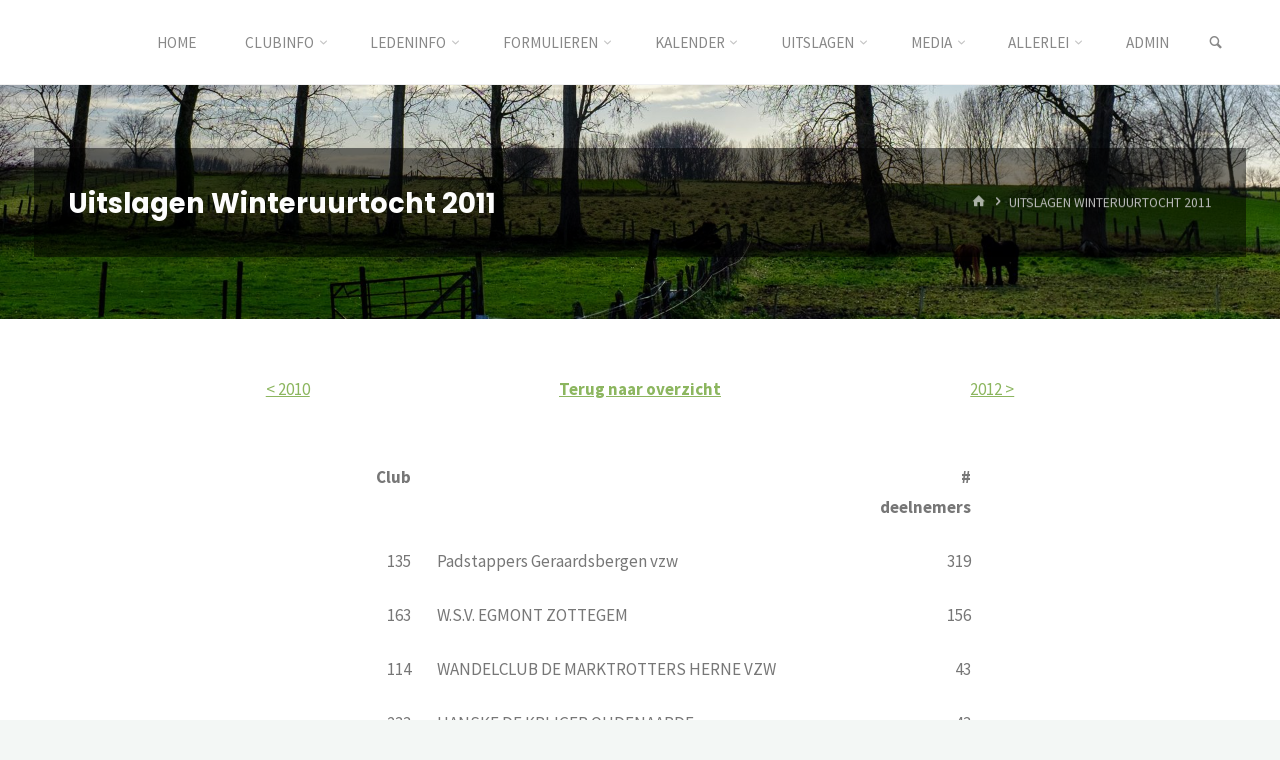

--- FILE ---
content_type: text/html; charset=UTF-8
request_url: https://www.padstappers.be/uitslagen-winteruurtocht-2011/
body_size: 21591
content:
<!DOCTYPE html>
<html lang="nl-BE">
<head>
<meta name="viewport" content="width=device-width, user-scalable=yes, initial-scale=1.0">
<meta http-equiv="X-UA-Compatible" content="IE=edge" /><meta charset="UTF-8">
<link rel="profile" href="https://gmpg.org/xfn/11">
<title>Uitslagen Winteruurtocht 2011 &#8211; Padstappers Geraardsbergen vzw</title>
<meta name='robots' content='max-image-preview:large' />
	<style>img:is([sizes="auto" i], [sizes^="auto," i]) { contain-intrinsic-size: 3000px 1500px }</style>
	<script>window._wca = window._wca || [];</script>
<link rel='dns-prefetch' href='//stats.wp.com' />
<link rel='dns-prefetch' href='//fonts.googleapis.com' />
<link rel="alternate" type="application/rss+xml" title="Padstappers Geraardsbergen vzw &raquo; feed" href="https://www.padstappers.be/feed/" />
<link rel="alternate" type="application/rss+xml" title="Padstappers Geraardsbergen vzw &raquo; reactiesfeed" href="https://www.padstappers.be/comments/feed/" />
		<!-- This site uses the Google Analytics by ExactMetrics plugin v8.10.2 - Using Analytics tracking - https://www.exactmetrics.com/ -->
							<script src="//www.googletagmanager.com/gtag/js?id=G-QWZWBCDCWC"  data-cfasync="false" data-wpfc-render="false" async></script>
			<script data-cfasync="false" data-wpfc-render="false">
				var em_version = '8.10.2';
				var em_track_user = true;
				var em_no_track_reason = '';
								var ExactMetricsDefaultLocations = {"page_location":"https:\/\/www.padstappers.be\/uitslagen-winteruurtocht-2011\/"};
								if ( typeof ExactMetricsPrivacyGuardFilter === 'function' ) {
					var ExactMetricsLocations = (typeof ExactMetricsExcludeQuery === 'object') ? ExactMetricsPrivacyGuardFilter( ExactMetricsExcludeQuery ) : ExactMetricsPrivacyGuardFilter( ExactMetricsDefaultLocations );
				} else {
					var ExactMetricsLocations = (typeof ExactMetricsExcludeQuery === 'object') ? ExactMetricsExcludeQuery : ExactMetricsDefaultLocations;
				}

								var disableStrs = [
										'ga-disable-G-QWZWBCDCWC',
									];

				/* Function to detect opted out users */
				function __gtagTrackerIsOptedOut() {
					for (var index = 0; index < disableStrs.length; index++) {
						if (document.cookie.indexOf(disableStrs[index] + '=true') > -1) {
							return true;
						}
					}

					return false;
				}

				/* Disable tracking if the opt-out cookie exists. */
				if (__gtagTrackerIsOptedOut()) {
					for (var index = 0; index < disableStrs.length; index++) {
						window[disableStrs[index]] = true;
					}
				}

				/* Opt-out function */
				function __gtagTrackerOptout() {
					for (var index = 0; index < disableStrs.length; index++) {
						document.cookie = disableStrs[index] + '=true; expires=Thu, 31 Dec 2099 23:59:59 UTC; path=/';
						window[disableStrs[index]] = true;
					}
				}

				if ('undefined' === typeof gaOptout) {
					function gaOptout() {
						__gtagTrackerOptout();
					}
				}
								window.dataLayer = window.dataLayer || [];

				window.ExactMetricsDualTracker = {
					helpers: {},
					trackers: {},
				};
				if (em_track_user) {
					function __gtagDataLayer() {
						dataLayer.push(arguments);
					}

					function __gtagTracker(type, name, parameters) {
						if (!parameters) {
							parameters = {};
						}

						if (parameters.send_to) {
							__gtagDataLayer.apply(null, arguments);
							return;
						}

						if (type === 'event') {
														parameters.send_to = exactmetrics_frontend.v4_id;
							var hookName = name;
							if (typeof parameters['event_category'] !== 'undefined') {
								hookName = parameters['event_category'] + ':' + name;
							}

							if (typeof ExactMetricsDualTracker.trackers[hookName] !== 'undefined') {
								ExactMetricsDualTracker.trackers[hookName](parameters);
							} else {
								__gtagDataLayer('event', name, parameters);
							}
							
						} else {
							__gtagDataLayer.apply(null, arguments);
						}
					}

					__gtagTracker('js', new Date());
					__gtagTracker('set', {
						'developer_id.dNDMyYj': true,
											});
					if ( ExactMetricsLocations.page_location ) {
						__gtagTracker('set', ExactMetricsLocations);
					}
										__gtagTracker('config', 'G-QWZWBCDCWC', {"forceSSL":"true"} );
										window.gtag = __gtagTracker;										(function () {
						/* https://developers.google.com/analytics/devguides/collection/analyticsjs/ */
						/* ga and __gaTracker compatibility shim. */
						var noopfn = function () {
							return null;
						};
						var newtracker = function () {
							return new Tracker();
						};
						var Tracker = function () {
							return null;
						};
						var p = Tracker.prototype;
						p.get = noopfn;
						p.set = noopfn;
						p.send = function () {
							var args = Array.prototype.slice.call(arguments);
							args.unshift('send');
							__gaTracker.apply(null, args);
						};
						var __gaTracker = function () {
							var len = arguments.length;
							if (len === 0) {
								return;
							}
							var f = arguments[len - 1];
							if (typeof f !== 'object' || f === null || typeof f.hitCallback !== 'function') {
								if ('send' === arguments[0]) {
									var hitConverted, hitObject = false, action;
									if ('event' === arguments[1]) {
										if ('undefined' !== typeof arguments[3]) {
											hitObject = {
												'eventAction': arguments[3],
												'eventCategory': arguments[2],
												'eventLabel': arguments[4],
												'value': arguments[5] ? arguments[5] : 1,
											}
										}
									}
									if ('pageview' === arguments[1]) {
										if ('undefined' !== typeof arguments[2]) {
											hitObject = {
												'eventAction': 'page_view',
												'page_path': arguments[2],
											}
										}
									}
									if (typeof arguments[2] === 'object') {
										hitObject = arguments[2];
									}
									if (typeof arguments[5] === 'object') {
										Object.assign(hitObject, arguments[5]);
									}
									if ('undefined' !== typeof arguments[1].hitType) {
										hitObject = arguments[1];
										if ('pageview' === hitObject.hitType) {
											hitObject.eventAction = 'page_view';
										}
									}
									if (hitObject) {
										action = 'timing' === arguments[1].hitType ? 'timing_complete' : hitObject.eventAction;
										hitConverted = mapArgs(hitObject);
										__gtagTracker('event', action, hitConverted);
									}
								}
								return;
							}

							function mapArgs(args) {
								var arg, hit = {};
								var gaMap = {
									'eventCategory': 'event_category',
									'eventAction': 'event_action',
									'eventLabel': 'event_label',
									'eventValue': 'event_value',
									'nonInteraction': 'non_interaction',
									'timingCategory': 'event_category',
									'timingVar': 'name',
									'timingValue': 'value',
									'timingLabel': 'event_label',
									'page': 'page_path',
									'location': 'page_location',
									'title': 'page_title',
									'referrer' : 'page_referrer',
								};
								for (arg in args) {
																		if (!(!args.hasOwnProperty(arg) || !gaMap.hasOwnProperty(arg))) {
										hit[gaMap[arg]] = args[arg];
									} else {
										hit[arg] = args[arg];
									}
								}
								return hit;
							}

							try {
								f.hitCallback();
							} catch (ex) {
							}
						};
						__gaTracker.create = newtracker;
						__gaTracker.getByName = newtracker;
						__gaTracker.getAll = function () {
							return [];
						};
						__gaTracker.remove = noopfn;
						__gaTracker.loaded = true;
						window['__gaTracker'] = __gaTracker;
					})();
									} else {
										console.log("");
					(function () {
						function __gtagTracker() {
							return null;
						}

						window['__gtagTracker'] = __gtagTracker;
						window['gtag'] = __gtagTracker;
					})();
									}
			</script>
							<!-- / Google Analytics by ExactMetrics -->
		<script>
window._wpemojiSettings = {"baseUrl":"https:\/\/s.w.org\/images\/core\/emoji\/15.0.3\/72x72\/","ext":".png","svgUrl":"https:\/\/s.w.org\/images\/core\/emoji\/15.0.3\/svg\/","svgExt":".svg","source":{"concatemoji":"https:\/\/www.padstappers.be\/wp-includes\/js\/wp-emoji-release.min.js?ver=e0547619da0367de8d3a3f8afe70dd46"}};
/*! This file is auto-generated */
!function(i,n){var o,s,e;function c(e){try{var t={supportTests:e,timestamp:(new Date).valueOf()};sessionStorage.setItem(o,JSON.stringify(t))}catch(e){}}function p(e,t,n){e.clearRect(0,0,e.canvas.width,e.canvas.height),e.fillText(t,0,0);var t=new Uint32Array(e.getImageData(0,0,e.canvas.width,e.canvas.height).data),r=(e.clearRect(0,0,e.canvas.width,e.canvas.height),e.fillText(n,0,0),new Uint32Array(e.getImageData(0,0,e.canvas.width,e.canvas.height).data));return t.every(function(e,t){return e===r[t]})}function u(e,t,n){switch(t){case"flag":return n(e,"\ud83c\udff3\ufe0f\u200d\u26a7\ufe0f","\ud83c\udff3\ufe0f\u200b\u26a7\ufe0f")?!1:!n(e,"\ud83c\uddfa\ud83c\uddf3","\ud83c\uddfa\u200b\ud83c\uddf3")&&!n(e,"\ud83c\udff4\udb40\udc67\udb40\udc62\udb40\udc65\udb40\udc6e\udb40\udc67\udb40\udc7f","\ud83c\udff4\u200b\udb40\udc67\u200b\udb40\udc62\u200b\udb40\udc65\u200b\udb40\udc6e\u200b\udb40\udc67\u200b\udb40\udc7f");case"emoji":return!n(e,"\ud83d\udc26\u200d\u2b1b","\ud83d\udc26\u200b\u2b1b")}return!1}function f(e,t,n){var r="undefined"!=typeof WorkerGlobalScope&&self instanceof WorkerGlobalScope?new OffscreenCanvas(300,150):i.createElement("canvas"),a=r.getContext("2d",{willReadFrequently:!0}),o=(a.textBaseline="top",a.font="600 32px Arial",{});return e.forEach(function(e){o[e]=t(a,e,n)}),o}function t(e){var t=i.createElement("script");t.src=e,t.defer=!0,i.head.appendChild(t)}"undefined"!=typeof Promise&&(o="wpEmojiSettingsSupports",s=["flag","emoji"],n.supports={everything:!0,everythingExceptFlag:!0},e=new Promise(function(e){i.addEventListener("DOMContentLoaded",e,{once:!0})}),new Promise(function(t){var n=function(){try{var e=JSON.parse(sessionStorage.getItem(o));if("object"==typeof e&&"number"==typeof e.timestamp&&(new Date).valueOf()<e.timestamp+604800&&"object"==typeof e.supportTests)return e.supportTests}catch(e){}return null}();if(!n){if("undefined"!=typeof Worker&&"undefined"!=typeof OffscreenCanvas&&"undefined"!=typeof URL&&URL.createObjectURL&&"undefined"!=typeof Blob)try{var e="postMessage("+f.toString()+"("+[JSON.stringify(s),u.toString(),p.toString()].join(",")+"));",r=new Blob([e],{type:"text/javascript"}),a=new Worker(URL.createObjectURL(r),{name:"wpTestEmojiSupports"});return void(a.onmessage=function(e){c(n=e.data),a.terminate(),t(n)})}catch(e){}c(n=f(s,u,p))}t(n)}).then(function(e){for(var t in e)n.supports[t]=e[t],n.supports.everything=n.supports.everything&&n.supports[t],"flag"!==t&&(n.supports.everythingExceptFlag=n.supports.everythingExceptFlag&&n.supports[t]);n.supports.everythingExceptFlag=n.supports.everythingExceptFlag&&!n.supports.flag,n.DOMReady=!1,n.readyCallback=function(){n.DOMReady=!0}}).then(function(){return e}).then(function(){var e;n.supports.everything||(n.readyCallback(),(e=n.source||{}).concatemoji?t(e.concatemoji):e.wpemoji&&e.twemoji&&(t(e.twemoji),t(e.wpemoji)))}))}((window,document),window._wpemojiSettings);
</script>
<style type="text/css">
.hasCountdown{text-shadow:transparent 0 1px 1px;overflow:hidden;padding:5px}
.countdown_rtl{direction:rtl}
.countdown_holding span{background-color:#ccc}
.countdown_row{clear:both;width:100%;text-align:center}
.countdown_show1 .countdown_section{width:98%}
.countdown_show2 .countdown_section{width:48%}
.countdown_show3 .countdown_section{width:32.5%}
.countdown_show4 .countdown_section{width:24.5%}
.countdown_show5 .countdown_section{width:19.5%}
.countdown_show6 .countdown_section{width:16.25%}
.countdown_show7 .countdown_section{width:14%}
.countdown_section{display:block;float:left;font-size:75%;text-align:center;margin:3px 0}
.countdown_amount{font-size:200%}
.countdown_descr{display:block;width:100%}
a.countdown_infolink{display:block;border-radius:10px;width:14px;height:13px;float:right;font-size:9px;line-height:13px;font-weight:700;text-align:center;position:relative;top:-15px;border:1px solid}
#countdown-preview{padding:10px}
#shailan-countdown-2,.shailan-countdown-2.hasCountdown{background-color:#F3F7f5;color:#8cb65f;margin:0px auto;}#shailan-countdown-2,.shailan-countdown-2.hasCountdown a{color:#8cb65f;}</style>
<style id='wp-emoji-styles-inline-css'>

	img.wp-smiley, img.emoji {
		display: inline !important;
		border: none !important;
		box-shadow: none !important;
		height: 1em !important;
		width: 1em !important;
		margin: 0 0.07em !important;
		vertical-align: -0.1em !important;
		background: none !important;
		padding: 0 !important;
	}
</style>
<link rel='stylesheet' id='wp-block-library-css' href='https://www.padstappers.be/wp-includes/css/dist/block-library/style.min.css?ver=e0547619da0367de8d3a3f8afe70dd46' media='all' />
<style id='caterhamcomputing-cc-child-pages-style-inline-css'>


</style>
<link rel='stylesheet' id='mediaelement-css' href='https://www.padstappers.be/wp-includes/js/mediaelement/mediaelementplayer-legacy.min.css?ver=4.2.17' media='all' />
<link rel='stylesheet' id='wp-mediaelement-css' href='https://www.padstappers.be/wp-includes/js/mediaelement/wp-mediaelement.min.css?ver=e0547619da0367de8d3a3f8afe70dd46' media='all' />
<style id='jetpack-sharing-buttons-style-inline-css'>
.jetpack-sharing-buttons__services-list{display:flex;flex-direction:row;flex-wrap:wrap;gap:0;list-style-type:none;margin:5px;padding:0}.jetpack-sharing-buttons__services-list.has-small-icon-size{font-size:12px}.jetpack-sharing-buttons__services-list.has-normal-icon-size{font-size:16px}.jetpack-sharing-buttons__services-list.has-large-icon-size{font-size:24px}.jetpack-sharing-buttons__services-list.has-huge-icon-size{font-size:36px}@media print{.jetpack-sharing-buttons__services-list{display:none!important}}.editor-styles-wrapper .wp-block-jetpack-sharing-buttons{gap:0;padding-inline-start:0}ul.jetpack-sharing-buttons__services-list.has-background{padding:1.25em 2.375em}
</style>
<style id='classic-theme-styles-inline-css'>
/*! This file is auto-generated */
.wp-block-button__link{color:#fff;background-color:#32373c;border-radius:9999px;box-shadow:none;text-decoration:none;padding:calc(.667em + 2px) calc(1.333em + 2px);font-size:1.125em}.wp-block-file__button{background:#32373c;color:#fff;text-decoration:none}
</style>
<style id='global-styles-inline-css'>
:root{--wp--preset--aspect-ratio--square: 1;--wp--preset--aspect-ratio--4-3: 4/3;--wp--preset--aspect-ratio--3-4: 3/4;--wp--preset--aspect-ratio--3-2: 3/2;--wp--preset--aspect-ratio--2-3: 2/3;--wp--preset--aspect-ratio--16-9: 16/9;--wp--preset--aspect-ratio--9-16: 9/16;--wp--preset--color--black: #000000;--wp--preset--color--cyan-bluish-gray: #abb8c3;--wp--preset--color--white: #ffffff;--wp--preset--color--pale-pink: #f78da7;--wp--preset--color--vivid-red: #cf2e2e;--wp--preset--color--luminous-vivid-orange: #ff6900;--wp--preset--color--luminous-vivid-amber: #fcb900;--wp--preset--color--light-green-cyan: #7bdcb5;--wp--preset--color--vivid-green-cyan: #00d084;--wp--preset--color--pale-cyan-blue: #8ed1fc;--wp--preset--color--vivid-cyan-blue: #0693e3;--wp--preset--color--vivid-purple: #9b51e0;--wp--preset--color--accent-1: #8cb65f;--wp--preset--color--accent-2: #44505B;--wp--preset--color--headings: #444444;--wp--preset--color--sitetext: #777777;--wp--preset--color--sitebg: #FFFFFF;--wp--preset--gradient--vivid-cyan-blue-to-vivid-purple: linear-gradient(135deg,rgba(6,147,227,1) 0%,rgb(155,81,224) 100%);--wp--preset--gradient--light-green-cyan-to-vivid-green-cyan: linear-gradient(135deg,rgb(122,220,180) 0%,rgb(0,208,130) 100%);--wp--preset--gradient--luminous-vivid-amber-to-luminous-vivid-orange: linear-gradient(135deg,rgba(252,185,0,1) 0%,rgba(255,105,0,1) 100%);--wp--preset--gradient--luminous-vivid-orange-to-vivid-red: linear-gradient(135deg,rgba(255,105,0,1) 0%,rgb(207,46,46) 100%);--wp--preset--gradient--very-light-gray-to-cyan-bluish-gray: linear-gradient(135deg,rgb(238,238,238) 0%,rgb(169,184,195) 100%);--wp--preset--gradient--cool-to-warm-spectrum: linear-gradient(135deg,rgb(74,234,220) 0%,rgb(151,120,209) 20%,rgb(207,42,186) 40%,rgb(238,44,130) 60%,rgb(251,105,98) 80%,rgb(254,248,76) 100%);--wp--preset--gradient--blush-light-purple: linear-gradient(135deg,rgb(255,206,236) 0%,rgb(152,150,240) 100%);--wp--preset--gradient--blush-bordeaux: linear-gradient(135deg,rgb(254,205,165) 0%,rgb(254,45,45) 50%,rgb(107,0,62) 100%);--wp--preset--gradient--luminous-dusk: linear-gradient(135deg,rgb(255,203,112) 0%,rgb(199,81,192) 50%,rgb(65,88,208) 100%);--wp--preset--gradient--pale-ocean: linear-gradient(135deg,rgb(255,245,203) 0%,rgb(182,227,212) 50%,rgb(51,167,181) 100%);--wp--preset--gradient--electric-grass: linear-gradient(135deg,rgb(202,248,128) 0%,rgb(113,206,126) 100%);--wp--preset--gradient--midnight: linear-gradient(135deg,rgb(2,3,129) 0%,rgb(40,116,252) 100%);--wp--preset--font-size--small: 10px;--wp--preset--font-size--medium: 20px;--wp--preset--font-size--large: 27px;--wp--preset--font-size--x-large: 42px;--wp--preset--font-size--normal: 17px;--wp--preset--font-size--larger: 43px;--wp--preset--spacing--20: 0.44rem;--wp--preset--spacing--30: 0.67rem;--wp--preset--spacing--40: 1rem;--wp--preset--spacing--50: 1.5rem;--wp--preset--spacing--60: 2.25rem;--wp--preset--spacing--70: 3.38rem;--wp--preset--spacing--80: 5.06rem;--wp--preset--shadow--natural: 6px 6px 9px rgba(0, 0, 0, 0.2);--wp--preset--shadow--deep: 12px 12px 50px rgba(0, 0, 0, 0.4);--wp--preset--shadow--sharp: 6px 6px 0px rgba(0, 0, 0, 0.2);--wp--preset--shadow--outlined: 6px 6px 0px -3px rgba(255, 255, 255, 1), 6px 6px rgba(0, 0, 0, 1);--wp--preset--shadow--crisp: 6px 6px 0px rgba(0, 0, 0, 1);}:where(.is-layout-flex){gap: 0.5em;}:where(.is-layout-grid){gap: 0.5em;}body .is-layout-flex{display: flex;}.is-layout-flex{flex-wrap: wrap;align-items: center;}.is-layout-flex > :is(*, div){margin: 0;}body .is-layout-grid{display: grid;}.is-layout-grid > :is(*, div){margin: 0;}:where(.wp-block-columns.is-layout-flex){gap: 2em;}:where(.wp-block-columns.is-layout-grid){gap: 2em;}:where(.wp-block-post-template.is-layout-flex){gap: 1.25em;}:where(.wp-block-post-template.is-layout-grid){gap: 1.25em;}.has-black-color{color: var(--wp--preset--color--black) !important;}.has-cyan-bluish-gray-color{color: var(--wp--preset--color--cyan-bluish-gray) !important;}.has-white-color{color: var(--wp--preset--color--white) !important;}.has-pale-pink-color{color: var(--wp--preset--color--pale-pink) !important;}.has-vivid-red-color{color: var(--wp--preset--color--vivid-red) !important;}.has-luminous-vivid-orange-color{color: var(--wp--preset--color--luminous-vivid-orange) !important;}.has-luminous-vivid-amber-color{color: var(--wp--preset--color--luminous-vivid-amber) !important;}.has-light-green-cyan-color{color: var(--wp--preset--color--light-green-cyan) !important;}.has-vivid-green-cyan-color{color: var(--wp--preset--color--vivid-green-cyan) !important;}.has-pale-cyan-blue-color{color: var(--wp--preset--color--pale-cyan-blue) !important;}.has-vivid-cyan-blue-color{color: var(--wp--preset--color--vivid-cyan-blue) !important;}.has-vivid-purple-color{color: var(--wp--preset--color--vivid-purple) !important;}.has-black-background-color{background-color: var(--wp--preset--color--black) !important;}.has-cyan-bluish-gray-background-color{background-color: var(--wp--preset--color--cyan-bluish-gray) !important;}.has-white-background-color{background-color: var(--wp--preset--color--white) !important;}.has-pale-pink-background-color{background-color: var(--wp--preset--color--pale-pink) !important;}.has-vivid-red-background-color{background-color: var(--wp--preset--color--vivid-red) !important;}.has-luminous-vivid-orange-background-color{background-color: var(--wp--preset--color--luminous-vivid-orange) !important;}.has-luminous-vivid-amber-background-color{background-color: var(--wp--preset--color--luminous-vivid-amber) !important;}.has-light-green-cyan-background-color{background-color: var(--wp--preset--color--light-green-cyan) !important;}.has-vivid-green-cyan-background-color{background-color: var(--wp--preset--color--vivid-green-cyan) !important;}.has-pale-cyan-blue-background-color{background-color: var(--wp--preset--color--pale-cyan-blue) !important;}.has-vivid-cyan-blue-background-color{background-color: var(--wp--preset--color--vivid-cyan-blue) !important;}.has-vivid-purple-background-color{background-color: var(--wp--preset--color--vivid-purple) !important;}.has-black-border-color{border-color: var(--wp--preset--color--black) !important;}.has-cyan-bluish-gray-border-color{border-color: var(--wp--preset--color--cyan-bluish-gray) !important;}.has-white-border-color{border-color: var(--wp--preset--color--white) !important;}.has-pale-pink-border-color{border-color: var(--wp--preset--color--pale-pink) !important;}.has-vivid-red-border-color{border-color: var(--wp--preset--color--vivid-red) !important;}.has-luminous-vivid-orange-border-color{border-color: var(--wp--preset--color--luminous-vivid-orange) !important;}.has-luminous-vivid-amber-border-color{border-color: var(--wp--preset--color--luminous-vivid-amber) !important;}.has-light-green-cyan-border-color{border-color: var(--wp--preset--color--light-green-cyan) !important;}.has-vivid-green-cyan-border-color{border-color: var(--wp--preset--color--vivid-green-cyan) !important;}.has-pale-cyan-blue-border-color{border-color: var(--wp--preset--color--pale-cyan-blue) !important;}.has-vivid-cyan-blue-border-color{border-color: var(--wp--preset--color--vivid-cyan-blue) !important;}.has-vivid-purple-border-color{border-color: var(--wp--preset--color--vivid-purple) !important;}.has-vivid-cyan-blue-to-vivid-purple-gradient-background{background: var(--wp--preset--gradient--vivid-cyan-blue-to-vivid-purple) !important;}.has-light-green-cyan-to-vivid-green-cyan-gradient-background{background: var(--wp--preset--gradient--light-green-cyan-to-vivid-green-cyan) !important;}.has-luminous-vivid-amber-to-luminous-vivid-orange-gradient-background{background: var(--wp--preset--gradient--luminous-vivid-amber-to-luminous-vivid-orange) !important;}.has-luminous-vivid-orange-to-vivid-red-gradient-background{background: var(--wp--preset--gradient--luminous-vivid-orange-to-vivid-red) !important;}.has-very-light-gray-to-cyan-bluish-gray-gradient-background{background: var(--wp--preset--gradient--very-light-gray-to-cyan-bluish-gray) !important;}.has-cool-to-warm-spectrum-gradient-background{background: var(--wp--preset--gradient--cool-to-warm-spectrum) !important;}.has-blush-light-purple-gradient-background{background: var(--wp--preset--gradient--blush-light-purple) !important;}.has-blush-bordeaux-gradient-background{background: var(--wp--preset--gradient--blush-bordeaux) !important;}.has-luminous-dusk-gradient-background{background: var(--wp--preset--gradient--luminous-dusk) !important;}.has-pale-ocean-gradient-background{background: var(--wp--preset--gradient--pale-ocean) !important;}.has-electric-grass-gradient-background{background: var(--wp--preset--gradient--electric-grass) !important;}.has-midnight-gradient-background{background: var(--wp--preset--gradient--midnight) !important;}.has-small-font-size{font-size: var(--wp--preset--font-size--small) !important;}.has-medium-font-size{font-size: var(--wp--preset--font-size--medium) !important;}.has-large-font-size{font-size: var(--wp--preset--font-size--large) !important;}.has-x-large-font-size{font-size: var(--wp--preset--font-size--x-large) !important;}
:where(.wp-block-post-template.is-layout-flex){gap: 1.25em;}:where(.wp-block-post-template.is-layout-grid){gap: 1.25em;}
:where(.wp-block-columns.is-layout-flex){gap: 2em;}:where(.wp-block-columns.is-layout-grid){gap: 2em;}
:root :where(.wp-block-pullquote){font-size: 1.5em;line-height: 1.6;}
</style>
<link rel='stylesheet' id='ccchildpagescss-css' href='https://www.padstappers.be/wp-content/plugins/cc-child-pages/includes/css/styles.css?ver=1.43' media='all' />
<link rel='stylesheet' id='ccchildpagesskincss-css' href='https://www.padstappers.be/wp-content/plugins/cc-child-pages/includes/css/skins.css?ver=1.43' media='all' />
<link rel='stylesheet' id='woocommerce-layout-css' href='https://www.padstappers.be/wp-content/plugins/woocommerce/assets/css/woocommerce-layout.css?ver=10.3.7' media='all' />
<style id='woocommerce-layout-inline-css'>

	.infinite-scroll .woocommerce-pagination {
		display: none;
	}
</style>
<link rel='stylesheet' id='woocommerce-smallscreen-css' href='https://www.padstappers.be/wp-content/plugins/woocommerce/assets/css/woocommerce-smallscreen.css?ver=10.3.7' media='only screen and (max-width: 768px)' />
<link rel='stylesheet' id='woocommerce-general-css' href='https://www.padstappers.be/wp-content/plugins/woocommerce/assets/css/woocommerce.css?ver=10.3.7' media='all' />
<style id='woocommerce-inline-inline-css'>
.woocommerce form .form-row .required { visibility: visible; }
</style>
<link rel='stylesheet' id='wppopups-base-css' href='https://www.padstappers.be/wp-content/plugins/wp-popups-lite/src/assets/css/wppopups-base.css?ver=2.2.0.3' media='all' />
<link rel='stylesheet' id='brands-styles-css' href='https://www.padstappers.be/wp-content/plugins/woocommerce/assets/css/brands.css?ver=10.3.7' media='all' />
<link rel='stylesheet' id='kahuna-themefonts-css' href='https://www.padstappers.be/wp-content/themes/kahuna/resources/fonts/fontfaces.css?ver=1.6.2' media='all' />
<link rel='stylesheet' id='kahuna-googlefonts-css' href='//fonts.googleapis.com/css?family=Source+Sans+Pro%3A400%2C300%2C700%7CSource+Sans+Pro%3A%7CPoppins%3A%7CSource+Sans+Pro%3A100%2C200%2C300%2C400%2C500%2C600%2C700%2C800%2C900%7CPoppins%3A700%7CSource+Sans+Pro%3A400&#038;ver=1.6.2' media='all' />
<link rel='stylesheet' id='kahuna-parent-css' href='https://www.padstappers.be/wp-content/themes/kahuna/style.css?ver=1.6.2' media='all' />
<style id='kahuna-parent-inline-css'>
 body:not(.kahuna-landing-page) #container, #site-header-main-inside, #colophon-inside, .footer-inside, #breadcrumbs-container-inside, #header-page-title { margin: 0 auto; max-width: 1380px; } body:not(.kahuna-landing-page) #container { max-width: calc( 1380px - 4em ); } #site-header-main { left: 0; right: 0; } #primary { width: 320px; } #secondary { width: 380px; } #container.one-column .main { width: 100%; } #container.two-columns-right #secondary { float: right; } #container.two-columns-right .main, .two-columns-right #breadcrumbs { width: calc( 100% - 380px ); float: left; } #container.two-columns-left #primary { float: left; } #container.two-columns-left .main, .two-columns-left #breadcrumbs { width: calc( 100% - 320px ); float: right; } #container.three-columns-right #primary, #container.three-columns-left #primary, #container.three-columns-sided #primary { float: left; } #container.three-columns-right #secondary, #container.three-columns-left #secondary, #container.three-columns-sided #secondary { float: left; } #container.three-columns-right #primary, #container.three-columns-left #secondary { margin-left: 0%; margin-right: 0%; } #container.three-columns-right .main, .three-columns-right #breadcrumbs { width: calc( 100% - 700px ); float: left; } #container.three-columns-left .main, .three-columns-left #breadcrumbs { width: calc( 100% - 700px ); float: right; } #container.three-columns-sided #secondary { float: right; } #container.three-columns-sided .main, .three-columns-sided #breadcrumbs { width: calc( 100% - 700px ); float: right; } .three-columns-sided #breadcrumbs { margin: 0 calc( 0% + 380px ) 0 -1920px; } #site-text { clip: rect(1px, 1px, 1px, 1px); height: 1px; overflow: hidden; position: absolute !important; width: 1px; word-wrap: normal !important; } html { font-family: 'Source Sans Pro'; font-weight: 400; font-size: 17px; font-weight: 400; line-height: 1.8; } #site-title { font-family: Poppins; font-size: 110%; font-weight: 700; } #access ul li a { font-family: Source Sans Pro; font-size: 90%; font-weight: 400; } .widget-title { font-family: Poppins; font-size: 100%; font-weight: 700; } .widget-container { font-family: Source Sans Pro; font-size: 100%; font-weight: 400; } .entry-title, .page-title { font-family: Poppins; font-size: 160%; font-weight: 700; } .entry-meta > span { font-family: Source Sans Pro; font-weight: 400; } /*.post-thumbnail-container*/ .entry-meta > span { font-size: 90%; } .page-link, .pagination, .author-info .author-link, .comment .reply a, .comment-meta, .byline { font-family: Source Sans Pro; } .content-masonry .entry-title { font-size: 128%; } h1 { font-size: 2.33em; } h2 { font-size: 2.06em; } h3 { font-size: 1.79em; } h4 { font-size: 1.52em; } h5 { font-size: 1.25em; } h6 { font-size: 0.98em; } h1, h2, h3, h4, h5, h6 { font-family: Poppins; font-weight: 700; } body { color: #777777; background-color: #F3F7f5; } .lp-staticslider .staticslider-caption-title, .seriousslider.seriousslider-theme .seriousslider-caption-title, .lp-staticslider .staticslider-caption-text, .seriousslider.seriousslider-theme .seriousslider-caption-text, .lp-staticslider .staticslider-caption-text a { color: #FFFFFF; } #site-header-main, #site-header-main.header-fixed #site-header-main-inside, #access ul ul, .menu-search-animated .searchform input[type="search"], #access .menu-search-animated .searchform, #access::after, .kahuna-over-menu .header-fixed#site-header-main, .kahuna-over-menu .header-fixed#site-header-main #access:after { background-color: #FFFFFF; } #site-header-main { border-bottom-color: rgba(0,0,0,.05); } .kahuna-over-menu .header-fixed#site-header-main #site-title a { color: #8cb65f; } #access > div > ul > li, #access > div > ul > li > a, .kahuna-over-menu .header-fixed#site-header-main #access > div > ul > li:not([class*='current']), .kahuna-over-menu .header-fixed#site-header-main #access > div > ul > li:not([class*='current']) > a, .kahuna-over-menu .header-fixed#site-header-main #sheader.socials a::before, #sheader.socials a::before, #access .menu-search-animated .searchform input[type="search"], #mobile-menu { color: #888888; } .kahuna-over-menu .header-fixed#site-header-main #sheader.socials a:hover::before, #sheader.socials a:hover::before { color: #FFFFFF; } #access ul.sub-menu li a, #access ul.children li a { color: #888888; } #access ul.sub-menu li a, #access ul.children li a { background-color: #FFFFFF; } #access > div > ul > li:hover > a, #access > div > ul > li a:hover, #access > div > ul > li:hover, .kahuna-over-menu .header-fixed#site-header-main #access > div > ul > li > a:hover, .kahuna-over-menu .header-fixed#site-header-main #access > div > ul > li:hover { color: #8cb65f; } #access > div > ul > li > a > span::before, #site-title::before { background-color: #8cb65f; } #site-title a:hover { color: #8cb65f; } #access > div > ul > li.current_page_item > a, #access > div > ul > li.current-menu-item > a, #access > div > ul > li.current_page_ancestor > a, #access > div > ul > li.current-menu-ancestor > a, #access .sub-menu, #access .children, .kahuna-over-menu .header-fixed#site-header-main #access > div > ul > li > a { color: #44505B; } #access ul.children > li.current_page_item > a, #access ul.sub-menu > li.current-menu-item > a, #access ul.children > li.current_page_ancestor > a, #access ul.sub-menu > li.current-menu-ancestor > a { color: #44505B; } #access .sub-menu li:not(:last-child) span, #access .children li:not(:last-child) span { border-bottom: 1px solid #eeeeee; } .searchform .searchsubmit { color: #777777; } body:not(.kahuna-landing-page) article.hentry, body:not(.kahuna-landing-page) .main, body.kahuna-boxed-layout:not(.kahuna-landing-page) #container { background-color: #FFFFFF; } .pagination a, .pagination span { border-color: #eeeeee; } .page-link a, .page-link span em { background-color: #eeeeee; } .pagination a:hover, .pagination span:hover, .page-link a:hover, .page-link span em:hover { background-color: #eeeeee; } .post-thumbnail-container .featured-image-meta, #header-page-title-inside, .lp-staticslider .staticslider-caption-text span, .seriousslider.seriousslider-theme .seriousslider-caption-text span { background-color: rgba(0,0,0, 0.5); } .lp-staticslider .staticslider-caption-title span, .seriousslider.seriousslider-theme .seriousslider-caption-title span { background-color: rgba(140,182,95, 0.5); } .post-thumbnail-container .featured-image-link::before { background-color: #8cb65f; } #header-page-title .entry-meta .bl_categ a { background-color: #8cb65f; } #header-page-title .entry-meta .bl_categ a:hover { background-color: #9dc770; } .widget-title span { border-bottom-color: #8cb65f; } #colophon, #footer { background-color: #f3f7f5; color: #777777; } #colophon { border-top: 5px solid #d0d4d2 } #footer-bottom { background: #f8fcfa; } .entry-title a:active, .entry-title a:hover { color: #8cb65f; } .entry-title a:hover { border-top-color: #8cb65f; } span.entry-format { color: #8cb65f; } .entry-content blockquote::before, .entry-content blockquote::after { color: rgba(119,119,119,0.2); } .entry-content h5, .entry-content h6, .lp-text-content h5, .lp-text-content h6 { color: #44505B; } .entry-content h1, .entry-content h2, .entry-content h3, .entry-content h4, .lp-text-content h1, .lp-text-content h2, .lp-text-content h3, .lp-text-content h4 { color: #444444; } a { color: #8cb65f; } a:hover, .entry-meta span a:hover, .comments-link a:hover { color: #44505B; } .entry-meta > span.comments-link { top: 0.8em; } .socials a:before { color: #8cb65f; } #sheader.socials a:before { background-color: #f5f5f5; } #sfooter.socials a:before, .widget_cryout_socials .socials a:before { background-color: #e9edeb; } .sidey .socials a:before { background-color: #FFFFFF; } #sheader.socials a:hover:before { background-color: #8cb65f; color: #FFFFFF; } #sfooter.socials a:hover:before, .widget_cryout_socials .socials a:hover:before { background-color: #8cb65f; color: #f3f7f5; } .sidey a:hover:before { background-color: #8cb65f; color: #FFFFFF; } .kahuna-normalizedtags #content .tagcloud a { color: #FFFFFF; background-color: #8cb65f; } .kahuna-normalizedtags #content .tagcloud a:hover { background-color: #44505B; } #nav-fixed i, #nav-fixed a + a { background-color: rgba(215,215,215,0.8); } #nav-fixed a:hover i, #nav-fixed a:hover + a, #nav-fixed a + a:hover { background-color: rgba(140,182,95,0.8); } #nav-fixed i, #nav-fixed span { color: #FFFFFF; } a#toTop { color: #8cb65f; border-color: #8cb65f; } a#toTop:hover { background-color: #8cb65f; color: #F3F7f5; border-color: #8cb65f; } @media (max-width: 800px) { .cryout #footer-bottom .footer-inside { padding-top: 2.5em; } .cryout .footer-inside a#toTop {background-color: #8cb65f; color: #F3F7f5;} .cryout .footer-inside a#toTop:hover { opacity: 0.8;} } a.continue-reading-link, .continue-reading-link::after { background-color:#8cb65f; color: #FFFFFF; } .entry-meta .icon-metas:before { color: #bcbcbc; } .kahuna-caption-one .main .wp-caption .wp-caption-text { border-bottom-color: #eeeeee; } .kahuna-caption-two .main .wp-caption .wp-caption-text { background-color: #f5f5f5; } .kahuna-image-one .entry-content img[class*="align"], .kahuna-image-one .entry-summary img[class*="align"], .kahuna-image-two .entry-content img[class*='align'], .kahuna-image-two .entry-summary img[class*='align'] { border-color: #eeeeee; } .kahuna-image-five .entry-content img[class*='align'], .kahuna-image-five .entry-summary img[class*='align'] { border-color: #8cb65f; } /* diffs */ span.edit-link a.post-edit-link, span.edit-link a.post-edit-link:hover, span.edit-link .icon-edit:before { color: #777777; } .searchform { border-color: #ebebeb; } #breadcrumbs-container { background-color: #f8f8f8; } .entry-meta span, .entry-meta a, .entry-utility span, .entry-utility a, .entry-meta time, #breadcrumbs-nav, #header-page-title .byline, .footermenu ul li span.sep { color: #bcbcbc; } .footermenu ul li a:hover { color: #8cb65f; } .footermenu ul li a::after { background: #8cb65f; } #breadcrumbs-nav a { color: #9e9e9e; } .entry-meta span.entry-sticky { background-color: #bcbcbc; color: #FFFFFF; } #commentform { } code, #nav-below .nav-previous a:before, #nav-below .nav-next a:before { background-color: #eeeeee; } pre, .comment-author { border-color: #eeeeee; } pre { background-color: #f8f8f8; } .commentlist .comment-body, .commentlist .pingback { background-color: #f5f5f5; } .commentlist .comment-body::after { border-top-color: #f5f5f5; } article .author-info { border-color: #eeeeee; } .page-header.pad-container { border-color: #eeeeee; } .comment-meta a { color: #dadada; } .commentlist .reply a { color: #c6c6c6; } .commentlist .reply a:hover { border-bottom-color: #8cb65f; } select, input[type], textarea { color: #777777; border-color: #e9e9e9; } .searchform input[type="search"], .searchform input[type="search"]:hover, .searchform input[type="search"]:focus { background-color: #FFFFFF; } input[type]:hover, textarea:hover, select:hover, input[type]:focus, textarea:focus, select:focus { background: #f5f5f5; } button, input[type="button"], input[type="submit"], input[type="reset"] { background-color: #8cb65f; color: #FFFFFF; } button:hover, input[type="button"]:hover, input[type="submit"]:hover, input[type="reset"]:hover { background-color: #44505B; } hr { background-color: #f0f0f0; } /* gutenberg */ .wp-block-image.alignwide { margin-left: calc( ( 0% + 2.5em ) * -1 ); margin-right: calc( ( 0% + 2.5em ) * -1 ); } .wp-block-image.alignwide img { width: calc( 100% + 5em ); max-width: calc( 100% + 5em ); } .has-accent-1-color, .has-accent-1-color:hover { color: #8cb65f; } .has-accent-2-color, .has-accent-2-color:hover { color: #44505B; } .has-headings-color, .has-headings-color:hover { color: #444444; } .has-sitetext-color, .has-sitetext-color:hover { color: #777777; } .has-sitebg-color, .has-sitebg-color:hover { color: #FFFFFF; } .has-accent-1-background-color { background-color: #8cb65f; } .has-accent-2-background-color { background-color: #44505B; } .has-headings-background-color { background-color: #444444; } .has-sitetext-background-color { background-color: #777777; } .has-sitebg-background-color { background-color: #FFFFFF; } .has-small-font-size { font-size: 10px; } .has-regular-font-size { font-size: 17px; } .has-large-font-size { font-size: 27px; } .has-larger-font-size { font-size: 43px; } .has-huge-font-size { font-size: 43px; } /* woocommerce */ .woocommerce-page #respond input#submit.alt, .woocommerce a.button.alt, .woocommerce-page button.button.alt, .woocommerce input.button.alt, .woocommerce #respond input#submit, .woocommerce a.button, .woocommerce button.button, .woocommerce input.button { background-color: #8cb65f; color: #FFFFFF; line-height: 1.8; } .woocommerce #respond input#submit:hover, .woocommerce a.button:hover, .woocommerce button.button:hover, .woocommerce input.button:hover { background-color: #aed881; color: #FFFFFF;} .woocommerce-page #respond input#submit.alt, .woocommerce a.button.alt, .woocommerce-page button.button.alt, .woocommerce input.button.alt { background-color: #44505B; color: #FFFFFF; line-height: 1.8; } .woocommerce-page #respond input#submit.alt:hover, .woocommerce a.button.alt:hover, .woocommerce-page button.button.alt:hover, .woocommerce input.button.alt:hover { background-color: #222e39; color: #FFFFFF;} .woocommerce div.product .woocommerce-tabs ul.tabs li.active { border-bottom-color: #FFFFFF; } .woocommerce #respond input#submit.alt.disabled, .woocommerce #respond input#submit.alt.disabled:hover, .woocommerce #respond input#submit.alt:disabled, .woocommerce #respond input#submit.alt:disabled:hover, .woocommerce #respond input#submit.alt[disabled]:disabled, .woocommerce #respond input#submit.alt[disabled]:disabled:hover, .woocommerce a.button.alt.disabled, .woocommerce a.button.alt.disabled:hover, .woocommerce a.button.alt:disabled, .woocommerce a.button.alt:disabled:hover, .woocommerce a.button.alt[disabled]:disabled, .woocommerce a.button.alt[disabled]:disabled:hover, .woocommerce button.button.alt.disabled, .woocommerce button.button.alt.disabled:hover, .woocommerce button.button.alt:disabled, .woocommerce button.button.alt:disabled:hover, .woocommerce button.button.alt[disabled]:disabled, .woocommerce button.button.alt[disabled]:disabled:hover, .woocommerce input.button.alt.disabled, .woocommerce input.button.alt.disabled:hover, .woocommerce input.button.alt:disabled, .woocommerce input.button.alt:disabled:hover, .woocommerce input.button.alt[disabled]:disabled, .woocommerce input.button.alt[disabled]:disabled:hover { background-color: #44505B; } .woocommerce ul.products li.product .price, .woocommerce div.product p.price, .woocommerce div.product span.price { color: #a9a9a9 } #add_payment_method #payment, .woocommerce-cart #payment, .woocommerce-checkout #payment { background: #f5f5f5; } .woocommerce .main .page-title { /*font-size: -0.004em; */ } /* mobile menu */ nav#mobile-menu { background-color: #FFFFFF; } #mobile-nav .searchform input[type="search"]{ background-color: #eeeeee; border-color: rgba(0,0,0,0.15); } nav#mobile-menu ul li.menu-burger { background-color: #f7f7f7 } .main .entry-content, .main .entry-summary { text-align: inherit; } .main p, .main ul, .main ol, .main dd, .main pre, .main hr { margin-bottom: 1em; } .main .entry-content p { text-indent: 0em; } .main a.post-featured-image { background-position: center center; } #header-widget-area { width: 33%; right: 10px; } .kahuna-stripped-table .main thead th, .kahuna-bordered-table .main thead th, .kahuna-stripped-table .main td, .kahuna-stripped-table .main th, .kahuna-bordered-table .main th, .kahuna-bordered-table .main td { border-color: #e9e9e9; } .kahuna-clean-table .main th, .kahuna-stripped-table .main tr:nth-child(even) td, .kahuna-stripped-table .main tr:nth-child(even) th { background-color: #f6f6f6; } .kahuna-cropped-featured .main .post-thumbnail-container { height: 350px; } .kahuna-responsive-featured .main .post-thumbnail-container { max-height: 350px; height: auto; } article.hentry .article-inner, #content-masonry article.hentry .article-inner { padding: 0%; } #site-header-main { height:85px; } #access .menu-search-animated .searchform { height: 84px; line-height: 84px; } .menu-search-animated, #sheader-container, .identity, #nav-toggle { height:85px; line-height:85px; } #access div > ul > li > a { line-height:85px; } #branding { height:85px; } .kahuna-responsive-headerimage #masthead #header-image-main-inside { max-height: 350px; } .kahuna-cropped-headerimage #masthead #header-image-main-inside { height: 350px; } #masthead #site-header-main { position: fixed; } .kahuna-fixed-menu #header-image-main { margin-top: 85px; } @media (max-width: 640px) { #header-page-title .entry-title { font-size: 140%; } } .lp-staticslider .staticslider-caption, .seriousslider.seriousslider-theme .seriousslider-caption, .kahuna-landing-page .lp-blocks-inside, .kahuna-landing-page .lp-boxes-inside, .kahuna-landing-page .lp-text-inside, .kahuna-landing-page .lp-posts-inside, .kahuna-landing-page .lp-page-inside, .kahuna-landing-page .lp-section-header, .kahuna-landing-page .content-widget { max-width: 1380px; } .kahuna-landing-page .content-widget { margin: 0 auto; } .lp-staticslider { max-height: calc(100vh - 85px); } a.staticslider-button:nth-child(2n+1), .seriousslider-theme .seriousslider-caption-buttons a:nth-child(2n+1) { background-color: #8cb65f; color: #FFFFFF; border-color: #739d46; } .staticslider-button:nth-child(2n+1):hover, .seriousslider-theme .seriousslider-caption-buttons a:nth-child(2n+1):hover { background-color: #739d46; } a.staticslider-button:nth-child(2n), .seriousslider-theme .seriousslider-caption-buttons a:nth-child(2n) { color: #44505B; background-color: #FFFFFF; border-color: #e6e6e6; } a.staticslider-button:nth-child(2n):hover, .seriousslider-theme .seriousslider-caption-buttons a:nth-child(2n):hover { background-color: #e6e6e6; } .lp-block { background: #FFFFFF; } .lp-block:hover { box-shadow: 0 0 20px rgba(0,0,0, 0.15); } .lp-block i[class^=blicon]::before { color: #FFFFFF; border-color: #7da750; background-color: #8cb65f; } .lp-block:hover i::before { background-color: #7da750; } .lp-block i:after { background-color: #8cb65f; } .lp-block:hover i:after { background-color: #44505B; } .lp-block-text, .lp-boxes-static .lp-box-text, .lp-section-desc { color: #9f9f9f; } .lp-blocks { background-color: #EEEFF0; } .lp-boxes { background-color: #ECEFF2; } .lp-text { background-color: #F7F8F9; } .lp-boxes-static .lp-box:hover { box-shadow: 0 0 20px rgba(0,0,0, 0.15); } .lp-boxes-static .lp-box-image::after { background-color: #8cb65f; } .lp-boxes-static .lp-box-image .box-overlay { background-color: #a0ca73; } .lp-box-titlelink:hover { color: #8cb65f; } .lp-boxes-1 .lp-box .lp-box-image { height: 350px; } .lp-boxes-2 .lp-box .lp-box-image { height: 400px; } .lp-box-readmore:hover { color: #8cb65f; } #lp-posts, #lp-page { background-color: #ffffff; } .lpbox-rnd1 { background-color: #b5b8bb; } .lpbox-rnd2 { background-color: #b0b3b6; } .lpbox-rnd3 { background-color: #abaeb1; } .lpbox-rnd4 { background-color: #a6a9ac; } .lpbox-rnd5 { background-color: #a1a4a7; } .lpbox-rnd6 { background-color: #9c9fa2; } .lpbox-rnd7 { background-color: #979a9d; } .lpbox-rnd8 { background-color: #929598; } 
</style>
<link rel='stylesheet' id='kahuna-child-css' href='https://www.padstappers.be/wp-content/themes/kahuna-nolink/style.css?ver=e0547619da0367de8d3a3f8afe70dd46' media='all' />
<script src="https://www.padstappers.be/wp-includes/js/jquery/jquery.min.js?ver=3.7.1" id="jquery-core-js"></script>
<script src="https://www.padstappers.be/wp-includes/js/jquery/jquery-migrate.min.js?ver=3.4.1" id="jquery-migrate-js"></script>
<script async src="https://www.padstappers.be/wp-content/plugins/burst-statistics/helpers/timeme/timeme.min.js?ver=1763990647" id="burst-timeme-js"></script>
<script id="burst-js-extra">
var burst = {"tracking":{"isInitialHit":true,"lastUpdateTimestamp":0,"beacon_url":"https:\/\/www.padstappers.be\/wp-content\/plugins\/burst-statistics\/endpoint.php","ajaxUrl":"https:\/\/www.padstappers.be\/wp-admin\/admin-ajax.php"},"options":{"cookieless":1,"pageUrl":"https:\/\/www.padstappers.be\/uitslagen-winteruurtocht-2011\/","beacon_enabled":1,"do_not_track":1,"enable_turbo_mode":0,"track_url_change":0,"cookie_retention_days":30,"debug":0},"goals":{"completed":[],"scriptUrl":"https:\/\/www.padstappers.be\/wp-content\/plugins\/burst-statistics\/assets\/js\/build\/burst-goals.js?v=1763990647","active":[]},"cache":{"uid":null,"fingerprint":null,"isUserAgent":null,"isDoNotTrack":null,"useCookies":null}};
</script>
<script async src="https://www.padstappers.be/wp-content/plugins/burst-statistics/assets/js/build/burst-cookieless.min.js?ver=1763990647" id="burst-js"></script>
<script src="https://www.padstappers.be/wp-content/plugins/google-analytics-dashboard-for-wp/assets/js/frontend-gtag.min.js?ver=8.10.2" id="exactmetrics-frontend-script-js" async data-wp-strategy="async"></script>
<script data-cfasync="false" data-wpfc-render="false" id='exactmetrics-frontend-script-js-extra'>var exactmetrics_frontend = {"js_events_tracking":"true","download_extensions":"zip,mp3,mpeg,pdf,docx,pptx,xlsx,rar,gpx","inbound_paths":"[{\"path\":\"\\\/go\\\/\",\"label\":\"affiliate\"},{\"path\":\"\\\/recommend\\\/\",\"label\":\"affiliate\"}]","home_url":"https:\/\/www.padstappers.be","hash_tracking":"false","v4_id":"G-QWZWBCDCWC"};</script>
<script src="https://www.padstappers.be/wp-content/plugins/woocommerce/assets/js/jquery-blockui/jquery.blockUI.min.js?ver=2.7.0-wc.10.3.7" id="wc-jquery-blockui-js" defer data-wp-strategy="defer"></script>
<script src="https://www.padstappers.be/wp-content/plugins/woocommerce/assets/js/js-cookie/js.cookie.min.js?ver=2.1.4-wc.10.3.7" id="wc-js-cookie-js" defer data-wp-strategy="defer"></script>
<script id="woocommerce-js-extra">
var woocommerce_params = {"ajax_url":"\/wp-admin\/admin-ajax.php","wc_ajax_url":"\/?wc-ajax=%%endpoint%%","i18n_password_show":"Wachtwoord tonen","i18n_password_hide":"Wachtwoord verbergen"};
</script>
<script src="https://www.padstappers.be/wp-content/plugins/woocommerce/assets/js/frontend/woocommerce.min.js?ver=10.3.7" id="woocommerce-js" defer data-wp-strategy="defer"></script>
<!--[if lt IE 9]>
<script src="https://www.padstappers.be/wp-content/themes/kahuna/resources/js/html5shiv.min.js?ver=1.6.2" id="kahuna-html5shiv-js"></script>
<![endif]-->
<script src="https://stats.wp.com/s-202604.js" id="woocommerce-analytics-js" defer data-wp-strategy="defer"></script>
<link rel="https://api.w.org/" href="https://www.padstappers.be/wp-json/" /><link rel="alternate" title="JSON" type="application/json" href="https://www.padstappers.be/wp-json/wp/v2/pages/2996" /><link rel="EditURI" type="application/rsd+xml" title="RSD" href="https://www.padstappers.be/xmlrpc.php?rsd" />
<link rel="canonical" href="https://www.padstappers.be/uitslagen-winteruurtocht-2011/" />
<link rel="alternate" title="oEmbed (JSON)" type="application/json+oembed" href="https://www.padstappers.be/wp-json/oembed/1.0/embed?url=https%3A%2F%2Fwww.padstappers.be%2Fuitslagen-winteruurtocht-2011%2F" />
<link rel="alternate" title="oEmbed (XML)" type="text/xml+oembed" href="https://www.padstappers.be/wp-json/oembed/1.0/embed?url=https%3A%2F%2Fwww.padstappers.be%2Fuitslagen-winteruurtocht-2011%2F&#038;format=xml" />
	<style>img#wpstats{display:none}</style>
			<noscript><style>.woocommerce-product-gallery{ opacity: 1 !important; }</style></noscript>
	<link rel="icon" href="https://www.padstappers.be/wp-content/uploads/2017/11/cropped-cropped-logo-100x100.jpg" sizes="32x32" />
<link rel="icon" href="https://www.padstappers.be/wp-content/uploads/2017/11/cropped-cropped-logo.jpg" sizes="192x192" />
<link rel="apple-touch-icon" href="https://www.padstappers.be/wp-content/uploads/2017/11/cropped-cropped-logo.jpg" />
<meta name="msapplication-TileImage" content="https://www.padstappers.be/wp-content/uploads/2017/11/cropped-cropped-logo.jpg" />
		<style id="wp-custom-css">
			.wdform_matrix input#wdform_2_input_element71_1 { width:300px !important; }
.wdform_matrix input#wdform_2_input_element71_2 { width:150px !important; }
.wdform_matrix input#wdform_2_input_element71_3 { width:150px !important; }
.wdform_matrix input#wdform_2_input_element71_4 { width:150px !important; }
.wdform_matrix input#wdform_2_input_element72_1 { width:300px !important; }
.wdform_matrix input#wdform_2_input_element72_2 { width:150px !important; }
.wdform_matrix input#wdform_2_input_element72_3 { width:150px !important; }
.wdform_matrix input#wdform_2_input_element72_4 { width:150px !important; }
.wdform_matrix input#wdform_2_input_element73_1 { width:300px !important; }
.wdform_matrix input#wdform_2_input_element73_2 { width:150px !important; }
.wdform_matrix input#wdform_2_input_element73_3 { width:150px !important; }
.wdform_matrix input#wdform_2_input_element73_4 { width:150px !important; }
.wdform_matrix input#wdform_2_input_element74_1 { width:300px !important; }
.wdform_matrix input#wdform_2_input_element74_2 { width:150px !important; }
.wdform_matrix input#wdform_2_input_element74_3 { width:150px !important; }
.wdform_matrix input#wdform_2_input_element74_4 { width:150px !important; }
.wdform_matrix input#wdform_2_input_element75_1 { width:300px !important; }
.wdform_matrix input#wdform_2_input_element75_2 { width:150px !important; }
.wdform_matrix input#wdform_2_input_element75_3 { width:150px !important; }
.wdform_matrix input#wdform_2_input_element75_4 { width:150px !important; }
.wdform_matrix input#wdform_2_input_element76_1 { width:300px !important; }
.wdform_matrix input#wdform_2_input_element76_2 { width:150px !important; }
.wdform_matrix input#wdform_2_input_element76_3 { width:150px !important; }
.wdform_matrix input#wdform_2_input_element76_4 { width:150px !important; }
.wdform_matrix input#wdform_2_input_element77_1 { width:300px !important; }
.wdform_matrix input#wdform_2_input_element77_2 { width:150px !important; }
.wdform_matrix input#wdform_2_input_element77_3 { width:150px !important; }
.wdform_matrix input#wdform_2_input_element77_4 { width:150px !important; }
.wdform_matrix input#wdform_2_input_element78_1 { width:300px !important; }
.wdform_matrix input#wdform_2_input_element78_2 { width:150px !important; }
.wdform_matrix input#wdform_2_input_element78_3 { width:150px !important; }
.wdform_matrix input#wdform_2_input_element78_4 { width:150px !important; }		</style>
		</head>

<body data-rsssl=1 class="page-template-default page page-id-2996 wp-custom-logo wp-embed-responsive theme-kahuna woocommerce-no-js kahuna-image-none kahuna-caption-one kahuna-totop-normal kahuna-no-table kahuna-fixed-menu kahuna-menu-right kahuna-responsive-headerimage kahuna-responsive-featured kahuna-magazine-two kahuna-magazine-layout kahuna-comment-placeholder kahuna-header-titles kahuna-normalizedtags kahuna-article-animation-3" itemscope itemtype="http://schema.org/WebPage" data-burst_id="2996" data-burst_type="page">
			<a class="skip-link screen-reader-text" href="#main" title="Spring naar de inhoud"> Spring naar de inhoud </a>
			<div id="site-wrapper">
	<header id="masthead" class="cryout"  itemscope itemtype="http://schema.org/WPHeader">

		<div id="site-header-main">
			<div id="site-header-main-inside">

								<nav id="mobile-menu">
					<div><ul id="mobile-nav" class=""><li id="menu-item-121" class="menu-item menu-item-type-custom menu-item-object-custom menu-item-home menu-item-121"><a href="https://www.padstappers.be/"><span>Home</span></a></li>
<li id="menu-item-567" class="menu-item menu-item-type-custom menu-item-object-custom menu-item-has-children menu-item-567"><a href="https://www.padstappers.be/bestuur"><span>Clubinfo</span></a>
<ul class="sub-menu">
	<li id="menu-item-49" class="menu-item menu-item-type-post_type menu-item-object-page menu-item-49"><a href="https://www.padstappers.be/bestuur/"><span>Bestuur &#038; Adviesraad</span></a></li>
	<li id="menu-item-48" class="menu-item menu-item-type-post_type menu-item-object-page menu-item-48"><a href="https://www.padstappers.be/geschiedenis/"><span>Geschiedenis</span></a></li>
	<li id="menu-item-47" class="menu-item menu-item-type-post_type menu-item-object-page menu-item-47"><a href="https://www.padstappers.be/lid-worden-blijven/"><span>Lid worden / blijven</span></a></li>
	<li id="menu-item-3629" class="menu-item menu-item-type-post_type menu-item-object-page menu-item-3629"><a href="https://www.padstappers.be/hoe-aansluiten/"><span>Hoe aansluiten?</span></a></li>
	<li id="menu-item-46" class="menu-item menu-item-type-post_type menu-item-object-page menu-item-46"><a href="https://www.padstappers.be/contact/"><span>Contact</span></a></li>
	<li id="menu-item-3607" class="menu-item menu-item-type-post_type menu-item-object-page menu-item-3607"><a href="https://www.padstappers.be/bankrelaties/"><span>Bankrelaties</span></a></li>
	<li id="menu-item-8629" class="menu-item menu-item-type-post_type menu-item-object-page menu-item-8629"><a href="https://www.padstappers.be/vrijwilligers/"><span>Vrijwilligers</span></a></li>
</ul>
</li>
<li id="menu-item-568" class="menu-item menu-item-type-custom menu-item-object-custom menu-item-has-children menu-item-568"><a href="https://www.padstappers.be/dinsdagwandelingen"><span>Ledeninfo</span></a>
<ul class="sub-menu">
	<li id="menu-item-86" class="menu-item menu-item-type-post_type menu-item-object-page menu-item-86"><a href="https://www.padstappers.be/dinsdagwandelingen/"><span>2e Dinsdagwandelingen</span></a></li>
	<li id="menu-item-85" class="menu-item menu-item-type-post_type menu-item-object-page menu-item-85"><a href="https://www.padstappers.be/busreizen/"><span>Busreizen</span></a></li>
	<li id="menu-item-83" class="menu-item menu-item-type-post_type menu-item-object-page menu-item-83"><a href="https://www.padstappers.be/formulieren/"><span>Formulieren</span></a></li>
	<li id="menu-item-82" class="menu-item menu-item-type-post_type menu-item-object-page menu-item-82"><a href="https://www.padstappers.be/clubshop/"><span>Clubshop</span></a></li>
	<li id="menu-item-80" class="menu-item menu-item-type-post_type menu-item-object-page menu-item-80"><a href="https://www.padstappers.be/medewerkers-gezocht/"><span>Medewerkers gezocht</span></a></li>
</ul>
</li>
<li id="menu-item-7326" class="menu-item menu-item-type-custom menu-item-object-custom menu-item-has-children menu-item-7326"><a href="https://www.padstappers.be/formulieren/"><span>Formulieren</span></a>
<ul class="sub-menu">
	<li id="menu-item-8978" class="menu-item menu-item-type-post_type menu-item-object-page menu-item-8978"><a href="https://www.padstappers.be/aansluitingsformulier/"><span>Aansluitingsformulier</span></a></li>
	<li id="menu-item-11196" class="menu-item menu-item-type-post_type menu-item-object-page menu-item-11196"><a href="https://www.padstappers.be/ledenfeest/"><span>Inschrijvingsformulier ledenfeest</span></a></li>
	<li id="menu-item-8979" class="menu-item menu-item-type-post_type menu-item-object-page menu-item-8979"><a href="https://www.padstappers.be/inschrijvingsformulier-busreis/"><span>Busreizen</span></a></li>
	<li id="menu-item-11200" class="menu-item menu-item-type-post_type menu-item-object-page menu-item-11200"><a href="https://www.padstappers.be/prestatielijst/"><span>Prestatielijst 2025</span></a></li>
</ul>
</li>
<li id="menu-item-569" class="menu-item menu-item-type-custom menu-item-object-custom menu-item-has-children menu-item-569"><a href="https://www.padstappers.be/kalender-eigen-tochten"><span>Kalender</span></a>
<ul class="sub-menu">
	<li id="menu-item-133" class="menu-item menu-item-type-post_type menu-item-object-page menu-item-133"><a href="https://www.padstappers.be/kalender-eigen-tochten/"><span>Kalender eigen tochten</span></a></li>
	<li id="menu-item-132" class="menu-item menu-item-type-post_type menu-item-object-page menu-item-132"><a href="https://www.padstappers.be/kalender-aanbevolen-tochten/"><span>Kalender aanbevolen tochten</span></a></li>
	<li id="menu-item-131" class="menu-item menu-item-type-post_type menu-item-object-page menu-item-131"><a href="https://www.padstappers.be/andere-kalenders/"><span>Andere kalenders</span></a></li>
</ul>
</li>
<li id="menu-item-570" class="menu-item menu-item-type-custom menu-item-object-custom menu-item-has-children menu-item-570"><a href="https://www.padstappers.be/uitslagen-fotos-eigen-tochten-2022"><span>Uitslagen</span></a>
<ul class="sub-menu">
	<li id="menu-item-898" class="menu-item menu-item-type-custom menu-item-object-custom menu-item-898"><a href="https://www.padstappers.be/uitslagen-fotos-eigen-tochten-2025"><span>Uitslagen eigen tochten</span></a></li>
	<li id="menu-item-722" class="menu-item menu-item-type-post_type menu-item-object-page menu-item-722"><a href="https://www.padstappers.be/statistieken/"><span>Statistieken</span></a></li>
</ul>
</li>
<li id="menu-item-900" class="menu-item menu-item-type-custom menu-item-object-custom menu-item-has-children menu-item-900"><a href="https://www.padstappers.be/uitslagen-fotos-eigen-tochten-2026"><span>Media</span></a>
<ul class="sub-menu">
	<li id="menu-item-903" class="menu-item menu-item-type-custom menu-item-object-custom menu-item-has-children menu-item-903"><a href="https://www.padstappers.be/uitslagen-fotos-eigen-tochten-2025/"><span>Foto&#8217;s</span></a>
	<ul class="sub-menu">
		<li id="menu-item-899" class="menu-item menu-item-type-custom menu-item-object-custom menu-item-899"><a href="https://www.padstappers.be/uitslagen-fotos-eigen-tochten-2026/"><span>Foto&#8217;s eigen tochten</span></a></li>
		<li id="menu-item-5461" class="menu-item menu-item-type-custom menu-item-object-custom menu-item-5461"><a href="https://www.padstappers.be/fotos-activiteiten-2026/"><span>Foto&#8217;s activiteiten</span></a></li>
		<li id="menu-item-7211" class="menu-item menu-item-type-post_type menu-item-object-page menu-item-7211"><a href="https://www.padstappers.be/fotos-corona-wandelingen/"><span>Foto’s Corona-wandelingen</span></a></li>
		<li id="menu-item-4641" class="menu-item menu-item-type-post_type menu-item-object-page menu-item-4641"><a href="https://www.padstappers.be/jouw-fotos-op-padstappers-be/"><span>Jouw foto’s op padstappers.be?</span></a></li>
	</ul>
</li>
	<li id="menu-item-11193" class="menu-item menu-item-type-post_type menu-item-object-page menu-item-11193"><a href="https://www.padstappers.be/het-padstapperke/"><span>Het Padstapperke</span></a></li>
	<li id="menu-item-4296" class="menu-item menu-item-type-post_type menu-item-object-page menu-item-4296"><a href="https://www.padstappers.be/pers/"><span>Pers</span></a></li>
	<li id="menu-item-178" class="menu-item menu-item-type-post_type menu-item-object-page menu-item-178"><a href="https://www.padstappers.be/nieuwsbrieven/"><span>Nieuwsbrieven</span></a></li>
</ul>
</li>
<li id="menu-item-572" class="menu-item menu-item-type-custom menu-item-object-custom menu-item-has-children menu-item-572"><a href="https://www.padstappers.be/wat-te-doen-bij-ongeval/"><span>Allerlei</span></a>
<ul class="sub-menu">
	<li id="menu-item-190" class="menu-item menu-item-type-post_type menu-item-object-page menu-item-190"><a href="https://www.padstappers.be/wat-te-doen-bij-ongeval/"><span>Wat te doen bij ongeval?</span></a></li>
	<li id="menu-item-189" class="menu-item menu-item-type-post_type menu-item-object-page menu-item-189"><a href="https://www.padstappers.be/veilig-op-weg/"><span>Veilig op weg</span></a></li>
	<li id="menu-item-436" class="menu-item menu-item-type-post_type menu-item-object-page menu-item-436"><a href="https://www.padstappers.be/de-10-geboden-van-de-wandelaar/"><span>De 10 geboden van de wandelaar</span></a></li>
</ul>
</li>
<li id="menu-item-3615" class="menu-item menu-item-type-custom menu-item-object-custom menu-item-3615"><a href="https://www.padstappers.be/wp-admin"><span>Admin</span></a></li>
<li class='menu-main-search menu-search-animated'>
			<a href><i class='icon-search'></i><span class='screen-reader-text'>Zoek</span></a>
<form role="search" method="get" class="searchform" action="https://www.padstappers.be/">
	<label>
		<span class="screen-reader-text">Zoeken naar:</span>
		<input type="search" class="s" placeholder="Om te zoeken typ en druk op enter" value="" name="s" />
	</label>
	<button type="submit" class="searchsubmit"><span class="screen-reader-text">Zoek</span><i class="icon-search"></i></button>
</form>

			<i class='icon-cancel'></i>
		</li></ul></div>					<button id="nav-cancel"><i class="icon-cancel"></i></button>
				</nav> <!-- #mobile-menu -->
				
				<div id="branding">
					<div id="site-text"><div itemprop="headline" id="site-title"><span> <a href="https://www.padstappers.be/" title="Méér dan één wandeling waard!" rel="home">Padstappers Geraardsbergen vzw</a> </span></div><span id="site-description"  itemprop="description" >Méér dan één wandeling waard!</span></div>				</div><!-- #branding -->

				<div id="sheader-container">
									</div>

								<a id="nav-toggle" href="#"><i class="icon-menu"></i></a>
				<nav id="access" role="navigation"  aria-label="Primair menu"  itemscope itemtype="http://schema.org/SiteNavigationElement">
						<div><ul id="prime_nav" class=""><li class="menu-item menu-item-type-custom menu-item-object-custom menu-item-home menu-item-121"><a href="https://www.padstappers.be/"><span>Home</span></a></li>
<li class="menu-item menu-item-type-custom menu-item-object-custom menu-item-has-children menu-item-567"><a href="https://www.padstappers.be/bestuur"><span>Clubinfo</span></a>
<ul class="sub-menu">
	<li class="menu-item menu-item-type-post_type menu-item-object-page menu-item-49"><a href="https://www.padstappers.be/bestuur/"><span>Bestuur &#038; Adviesraad</span></a></li>
	<li class="menu-item menu-item-type-post_type menu-item-object-page menu-item-48"><a href="https://www.padstappers.be/geschiedenis/"><span>Geschiedenis</span></a></li>
	<li class="menu-item menu-item-type-post_type menu-item-object-page menu-item-47"><a href="https://www.padstappers.be/lid-worden-blijven/"><span>Lid worden / blijven</span></a></li>
	<li class="menu-item menu-item-type-post_type menu-item-object-page menu-item-3629"><a href="https://www.padstappers.be/hoe-aansluiten/"><span>Hoe aansluiten?</span></a></li>
	<li class="menu-item menu-item-type-post_type menu-item-object-page menu-item-46"><a href="https://www.padstappers.be/contact/"><span>Contact</span></a></li>
	<li class="menu-item menu-item-type-post_type menu-item-object-page menu-item-3607"><a href="https://www.padstappers.be/bankrelaties/"><span>Bankrelaties</span></a></li>
	<li class="menu-item menu-item-type-post_type menu-item-object-page menu-item-8629"><a href="https://www.padstappers.be/vrijwilligers/"><span>Vrijwilligers</span></a></li>
</ul>
</li>
<li class="menu-item menu-item-type-custom menu-item-object-custom menu-item-has-children menu-item-568"><a href="https://www.padstappers.be/dinsdagwandelingen"><span>Ledeninfo</span></a>
<ul class="sub-menu">
	<li class="menu-item menu-item-type-post_type menu-item-object-page menu-item-86"><a href="https://www.padstappers.be/dinsdagwandelingen/"><span>2e Dinsdagwandelingen</span></a></li>
	<li class="menu-item menu-item-type-post_type menu-item-object-page menu-item-85"><a href="https://www.padstappers.be/busreizen/"><span>Busreizen</span></a></li>
	<li class="menu-item menu-item-type-post_type menu-item-object-page menu-item-83"><a href="https://www.padstappers.be/formulieren/"><span>Formulieren</span></a></li>
	<li class="menu-item menu-item-type-post_type menu-item-object-page menu-item-82"><a href="https://www.padstappers.be/clubshop/"><span>Clubshop</span></a></li>
	<li class="menu-item menu-item-type-post_type menu-item-object-page menu-item-80"><a href="https://www.padstappers.be/medewerkers-gezocht/"><span>Medewerkers gezocht</span></a></li>
</ul>
</li>
<li class="menu-item menu-item-type-custom menu-item-object-custom menu-item-has-children menu-item-7326"><a href="https://www.padstappers.be/formulieren/"><span>Formulieren</span></a>
<ul class="sub-menu">
	<li class="menu-item menu-item-type-post_type menu-item-object-page menu-item-8978"><a href="https://www.padstappers.be/aansluitingsformulier/"><span>Aansluitingsformulier</span></a></li>
	<li class="menu-item menu-item-type-post_type menu-item-object-page menu-item-11196"><a href="https://www.padstappers.be/ledenfeest/"><span>Inschrijvingsformulier ledenfeest</span></a></li>
	<li class="menu-item menu-item-type-post_type menu-item-object-page menu-item-8979"><a href="https://www.padstappers.be/inschrijvingsformulier-busreis/"><span>Busreizen</span></a></li>
	<li class="menu-item menu-item-type-post_type menu-item-object-page menu-item-11200"><a href="https://www.padstappers.be/prestatielijst/"><span>Prestatielijst 2025</span></a></li>
</ul>
</li>
<li class="menu-item menu-item-type-custom menu-item-object-custom menu-item-has-children menu-item-569"><a href="https://www.padstappers.be/kalender-eigen-tochten"><span>Kalender</span></a>
<ul class="sub-menu">
	<li class="menu-item menu-item-type-post_type menu-item-object-page menu-item-133"><a href="https://www.padstappers.be/kalender-eigen-tochten/"><span>Kalender eigen tochten</span></a></li>
	<li class="menu-item menu-item-type-post_type menu-item-object-page menu-item-132"><a href="https://www.padstappers.be/kalender-aanbevolen-tochten/"><span>Kalender aanbevolen tochten</span></a></li>
	<li class="menu-item menu-item-type-post_type menu-item-object-page menu-item-131"><a href="https://www.padstappers.be/andere-kalenders/"><span>Andere kalenders</span></a></li>
</ul>
</li>
<li class="menu-item menu-item-type-custom menu-item-object-custom menu-item-has-children menu-item-570"><a href="https://www.padstappers.be/uitslagen-fotos-eigen-tochten-2022"><span>Uitslagen</span></a>
<ul class="sub-menu">
	<li class="menu-item menu-item-type-custom menu-item-object-custom menu-item-898"><a href="https://www.padstappers.be/uitslagen-fotos-eigen-tochten-2025"><span>Uitslagen eigen tochten</span></a></li>
	<li class="menu-item menu-item-type-post_type menu-item-object-page menu-item-722"><a href="https://www.padstappers.be/statistieken/"><span>Statistieken</span></a></li>
</ul>
</li>
<li class="menu-item menu-item-type-custom menu-item-object-custom menu-item-has-children menu-item-900"><a href="https://www.padstappers.be/uitslagen-fotos-eigen-tochten-2026"><span>Media</span></a>
<ul class="sub-menu">
	<li class="menu-item menu-item-type-custom menu-item-object-custom menu-item-has-children menu-item-903"><a href="https://www.padstappers.be/uitslagen-fotos-eigen-tochten-2025/"><span>Foto&#8217;s</span></a>
	<ul class="sub-menu">
		<li class="menu-item menu-item-type-custom menu-item-object-custom menu-item-899"><a href="https://www.padstappers.be/uitslagen-fotos-eigen-tochten-2026/"><span>Foto&#8217;s eigen tochten</span></a></li>
		<li class="menu-item menu-item-type-custom menu-item-object-custom menu-item-5461"><a href="https://www.padstappers.be/fotos-activiteiten-2026/"><span>Foto&#8217;s activiteiten</span></a></li>
		<li class="menu-item menu-item-type-post_type menu-item-object-page menu-item-7211"><a href="https://www.padstappers.be/fotos-corona-wandelingen/"><span>Foto’s Corona-wandelingen</span></a></li>
		<li class="menu-item menu-item-type-post_type menu-item-object-page menu-item-4641"><a href="https://www.padstappers.be/jouw-fotos-op-padstappers-be/"><span>Jouw foto’s op padstappers.be?</span></a></li>
	</ul>
</li>
	<li class="menu-item menu-item-type-post_type menu-item-object-page menu-item-11193"><a href="https://www.padstappers.be/het-padstapperke/"><span>Het Padstapperke</span></a></li>
	<li class="menu-item menu-item-type-post_type menu-item-object-page menu-item-4296"><a href="https://www.padstappers.be/pers/"><span>Pers</span></a></li>
	<li class="menu-item menu-item-type-post_type menu-item-object-page menu-item-178"><a href="https://www.padstappers.be/nieuwsbrieven/"><span>Nieuwsbrieven</span></a></li>
</ul>
</li>
<li class="menu-item menu-item-type-custom menu-item-object-custom menu-item-has-children menu-item-572"><a href="https://www.padstappers.be/wat-te-doen-bij-ongeval/"><span>Allerlei</span></a>
<ul class="sub-menu">
	<li class="menu-item menu-item-type-post_type menu-item-object-page menu-item-190"><a href="https://www.padstappers.be/wat-te-doen-bij-ongeval/"><span>Wat te doen bij ongeval?</span></a></li>
	<li class="menu-item menu-item-type-post_type menu-item-object-page menu-item-189"><a href="https://www.padstappers.be/veilig-op-weg/"><span>Veilig op weg</span></a></li>
	<li class="menu-item menu-item-type-post_type menu-item-object-page menu-item-436"><a href="https://www.padstappers.be/de-10-geboden-van-de-wandelaar/"><span>De 10 geboden van de wandelaar</span></a></li>
</ul>
</li>
<li class="menu-item menu-item-type-custom menu-item-object-custom menu-item-3615"><a href="https://www.padstappers.be/wp-admin"><span>Admin</span></a></li>
<li class='menu-main-search menu-search-animated'>
			<a href><i class='icon-search'></i><span class='screen-reader-text'>Zoek</span></a>
<form role="search" method="get" class="searchform" action="https://www.padstappers.be/">
	<label>
		<span class="screen-reader-text">Zoeken naar:</span>
		<input type="search" class="s" placeholder="Om te zoeken typ en druk op enter" value="" name="s" />
	</label>
	<button type="submit" class="searchsubmit"><span class="screen-reader-text">Zoek</span><i class="icon-search"></i></button>
</form>

			<i class='icon-cancel'></i>
		</li></ul></div>				</nav><!-- #access -->
				
			</div><!-- #site-header-main-inside -->
		</div><!-- #site-header-main -->

		<div id="header-image-main">
			<div id="header-image-main-inside">
							<div class="header-image"  style="background-image: url(https://www.padstappers.be/wp-content/uploads/2017/12/cropped-DSCF6603.jpg)" ></div>
			<img class="header-image" alt="Padstappers Geraardsbergen vzw" src="https://www.padstappers.be/wp-content/uploads/2017/12/cropped-DSCF6603.jpg" />
				    <div id="header-page-title">
        <div id="header-page-title-inside">
            <h1 class="entry-title"  itemprop="headline">Uitslagen Winteruurtocht 2011</h1>            <div id="breadcrumbs-container" class="cryout one-column"><div id="breadcrumbs-container-inside"><div id="breadcrumbs"> <nav id="breadcrumbs-nav"><a href="https://www.padstappers.be" title="Home"><i class="icon-bread-home"></i><span class="screen-reader-text">Home</span></a><i class="icon-bread-arrow"></i> <span class="current">Uitslagen Winteruurtocht 2011</span></nav></div></div></div><!-- breadcrumbs -->        </div>
    </div> 			</div><!-- #header-image-main-inside -->
		</div><!-- #header-image-main -->

	</header><!-- #masthead -->

	
	
	<div id="content" class="cryout">
		
	<div id="container" class="one-column">

		<main id="main" class="main">
			
			
	<article id="post-2996" class="post-2996 page type-page status-publish hentry">
		<div class="schema-image">
					<div class="entry-meta featured-image-meta"></div>
				</div>
		<div class="article-inner">
			<header>
								<span class="entry-meta" >
									</span>
			</header>

			
			<div class="entry-content"  itemprop="text">
				<div align="center">
<table>
<tbody>
<tr>
<td style="text-align: left;" width="160"><a href="https://www.padstappers.be/uitslagen-winteruurtocht-2010/"><span style="color: #8cb65f;">&lt; 2010</span></a></td>
<td style="text-align: center;" width="454"><a href="https://www.padstappers.be/uitslagen-fotos-eigen-tochten-2011"><strong><span style="color: #8cb65f;">Terug naar overzicht</span></strong></a></td>
<td style="text-align: right;" width="160"><a href="https://www.padstappers.be/uitslagen-winteruurtocht-2012/"><span style="color: #8cb65f;">2012 &gt;</span></a></td>
</tr>
</tbody>
</table>
</div>
<div align="center">
<table class="table table-bordered table-striped">
<tbody>
<tr>
<th style="text-align: right;" width="120"><strong>Club</strong></th>
<th style="text-align: left;" width="400"></th>
<th style="text-align: right;" width="120"><strong># deelnemers</strong></th>
</tr>
<tr>
<td align="right"> 135</td>
<td>Padstappers Geraardsbergen vzw</td>
<td align="right">319</td>
</tr>
<tr>
<td align="right">163</td>
<td>W.S.V. EGMONT ZOTTEGEM</td>
<td align="right">156</td>
</tr>
<tr>
<td align="right">114</td>
<td>WANDELCLUB DE MARKTROTTERS HERNE VZW</td>
<td align="right">43</td>
</tr>
<tr>
<td align="right">233</td>
<td>HANSKE DE KRIJGER OUDENAARDE</td>
<td align="right">43</td>
</tr>
<tr>
<td align="right">103</td>
<td>FLORASTAPPERS GENT VZW</td>
<td align="right">33</td>
</tr>
<tr>
<td align="right">63</td>
<td>W.S.V. DE KADEES AALST</td>
<td align="right">31</td>
</tr>
<tr>
<td align="right">140</td>
<td>A.T.B. DE NATUURVRIENDEN DEINZE</td>
<td align="right">30</td>
</tr>
<tr>
<td align="right">196</td>
<td>W.S.V. LAND VAN RHODE</td>
<td align="right">30</td>
</tr>
<tr>
<td align="right">91</td>
<td>POSTILJON WANDELCLUB MERELBEKE V.Z.W.</td>
<td align="right">27</td>
</tr>
<tr>
<td align="right">150</td>
<td>W.S.V. DE REYNAERTSTAPPERS BELSELE-SINAAI</td>
<td align="right">24</td>
</tr>
<tr>
<td align="right">87</td>
<td>W.S.V. DE SPORTVRIENDEN V.Z.W.</td>
<td align="right">21</td>
</tr>
<tr>
<td align="right">358</td>
<td>DE HEIDETOCHTEN KESTER-GOOIK</td>
<td align="right">21</td>
</tr>
<tr>
<td align="right">105</td>
<td>SCHELDESTAPPERS ZINGEM</td>
<td align="right">20</td>
</tr>
<tr>
<td align="right">294</td>
<td>C.S.C. LIERDE</td>
<td align="right">20</td>
</tr>
<tr>
<td align="right">147</td>
<td>WANDELCLUB KRUIKENBURG</td>
<td align="right">18</td>
</tr>
<tr>
<td align="right">304</td>
<td>W.A.K. (WANDELCLUB AL KONTENT)</td>
<td align="right">15</td>
</tr>
<tr>
<td align="right">155</td>
<td>V.Z.W. KLEINE KOUTER LEDE</td>
<td align="right">13</td>
</tr>
<tr>
<td align="right">300</td>
<td>W.S.V. HORIZON OPWIJK</td>
<td align="right">13</td>
</tr>
<tr>
<td align="right">84</td>
<td>WANDELCLUB REIGERSTAPPERS VINDERHOUTE V.Z.W.</td>
<td align="right">11</td>
</tr>
<tr>
<td align="right">282</td>
<td>EVERBEEKSE WANDELTOCHTEN VZW</td>
<td align="right">11</td>
</tr>
<tr>
<td align="right">422</td>
<td>BURCHTSTAPPERS HERZELE</td>
<td align="right">11</td>
</tr>
<tr>
<td align="right">10</td>
<td>W.S.V. WETTEREN</td>
<td align="right">10</td>
</tr>
<tr>
<td align="right">361</td>
<td>DE TEXTIELTREKKERS VZW VICHTE</td>
<td align="right">10</td>
</tr>
<tr>
<td align="right">398</td>
<td>W.V. DE IJSBREKERS</td>
<td align="right">10</td>
</tr>
<tr>
<td align="right">450</td>
<td>BOERENKRIJGSTAPPERS OVERMERE</td>
<td align="right">10</td>
</tr>
<tr>
<td align="right">158</td>
<td>DE TREKPLOSTERS ZELLIK-ASSE</td>
<td align="right">9</td>
</tr>
<tr>
<td align="right">245</td>
<td>W.S.V. DE BRIGANDTROTTERS</td>
<td align="right">9</td>
</tr>
<tr>
<td align="right">130</td>
<td>WANDELCLUB CRACKS WOLVERTEM</td>
<td align="right">8</td>
</tr>
<tr>
<td align="right">7</td>
<td>VLAAMSE ARDENNEN MARCHEERDERS RONSE</td>
<td align="right">7</td>
</tr>
<tr>
<td align="right">107</td>
<td>DWARS DOOR BRAKEL</td>
<td align="right">7</td>
</tr>
<tr>
<td align="right">128</td>
<td>GENTBRUGSE-ZWALMVRIENDEN</td>
<td align="right">7</td>
</tr>
<tr>
<td align="right">143</td>
<td>DE KWARTELS GROOT-ASSENEDE</td>
<td align="right">7</td>
</tr>
<tr>
<td align="right">254</td>
<td>PAREL VAN HET PAJOTTENLAND</td>
<td align="right">7</td>
</tr>
<tr>
<td align="right">376</td>
<td>DE CHATONS RONSE</td>
<td align="right">7</td>
</tr>
<tr>
<td align="right">B 006</td>
<td>WSC LANGDORP</td>
<td align="right">7</td>
</tr>
<tr>
<td align="right">38</td>
<td>DE PAJOTTEN HEKELGEM</td>
<td align="right">6</td>
</tr>
<tr>
<td align="right">149</td>
<td>WANDELCLUB DE SMOKKELAARS STEKENE</td>
<td align="right">6</td>
</tr>
<tr>
<td align="right">HT 012</td>
<td>Le Coq d&#8217;Or Ecaussinnois</td>
<td align="right">6</td>
</tr>
<tr>
<td align="right">HT 028</td>
<td>Marcheurs de la Sylle &#8211; Bassilly</td>
<td align="right">6</td>
</tr>
<tr>
<td align="right">3</td>
<td>WSV DE LACHENDE WANDELAARS AALTER VZW</td>
<td align="right">5</td>
</tr>
<tr>
<td align="right">34</td>
<td>OMLOOP KLUISBERGEN V.Z.W.</td>
<td align="right">5</td>
</tr>
<tr>
<td align="right">226</td>
<td>W.J.C. DENDERKLOKJES LEBBEKE</td>
<td align="right">5</td>
</tr>
<tr>
<td align="right">383</td>
<td>VWV DE TREKVOGELS BOEKHOUTE</td>
<td align="right">5</td>
</tr>
<tr>
<td align="right">9</td>
<td>W.S.V. DE MOEDIGE WANDELAARS BEERNEM VZW</td>
<td align="right">4</td>
</tr>
<tr>
<td align="right">40</td>
<td>W.S.V. &#8216;T HOEKSKEN HAMME</td>
<td align="right">4</td>
</tr>
<tr>
<td align="right">139</td>
<td>W.S.V. DE VOSSEN BUGGENHOUT</td>
<td align="right">4</td>
</tr>
<tr>
<td align="right">200</td>
<td>WANDELCLUB DE ZILVERDISTEL</td>
<td align="right">4</td>
</tr>
<tr>
<td align="right">252</td>
<td>W.S.V. DE HOPBELLETJES OPWIJK</td>
<td align="right">4</td>
</tr>
<tr>
<td align="right">303</td>
<td>W.T.C. NIEUWPOORT</td>
<td align="right">4</td>
</tr>
<tr>
<td align="right">507</td>
<td>DE BUSKANTERS HOUTHULST</td>
<td align="right">4</td>
</tr>
<tr>
<td align="right">B 025</td>
<td>IJSETRIPPERS OVERIJSE</td>
<td align="right">4</td>
</tr>
<tr>
<td align="right">B 046</td>
<td>MANKE FIEL ASSE</td>
<td align="right">4</td>
</tr>
<tr>
<td align="right">HT 026</td>
<td>Les Marcheurs Sonégiens</td>
<td align="right">4</td>
</tr>
<tr>
<td align="right">18</td>
<td>WANDELCLUB KADEE BORNEM</td>
<td align="right">3</td>
</tr>
<tr>
<td align="right">78</td>
<td>DREVETROTTERS ZONNEBEKE</td>
<td align="right">3</td>
</tr>
<tr>
<td align="right">116</td>
<td>DE WASE STEINBOCKVRIENDEN ST.-NIKLAAS</td>
<td align="right">3</td>
</tr>
<tr>
<td align="right">129</td>
<td>WANDELCLUB OPSINJOORKE MECHELEN</td>
<td align="right">3</td>
</tr>
<tr>
<td align="right">261</td>
<td>W.S.V. ZELDEN RUST</td>
<td align="right">3</td>
</tr>
<tr>
<td align="right">427</td>
<td>LENNIKSE WINDHEREN</td>
<td align="right">3</td>
</tr>
<tr>
<td align="right">438</td>
<td>DORPSCOMITE BOGAARDEN</td>
<td align="right">3</td>
</tr>
<tr>
<td align="right">447</td>
<td>W.S.C. KLAVERTJE VIER</td>
<td align="right">3</td>
</tr>
<tr>
<td align="right">B 028</td>
<td>WANDELCLUB ST.-PIETERS-LEEUW</td>
<td align="right">3</td>
</tr>
<tr>
<td align="right">HT 061</td>
<td>Les Marcheurs Police de Mons</td>
<td align="right">3</td>
</tr>
<tr>
<td align="right">12</td>
<td>W.S.K. MARKE V.Z.W.</td>
<td align="right">2</td>
</tr>
<tr>
<td align="right">25</td>
<td>WANDELCLUB DE LACHENDE KLOMP NIEUWKERKEN-WAAS</td>
<td align="right">2</td>
</tr>
<tr>
<td align="right">76</td>
<td>WANDELCLUB KWIK BORNEM</td>
<td align="right">2</td>
</tr>
<tr>
<td align="right">93</td>
<td>W.S.V. IBIS PUURS V.Z.W.</td>
<td align="right">2</td>
</tr>
<tr>
<td align="right">100</td>
<td>WSJV NACHT VAN VLAANDEREN TORHOUT V.Z.W</td>
<td align="right">2</td>
</tr>
<tr>
<td align="right">137</td>
<td>WANDELCLUB VIER OP EEN RIJ GROOT-ZEDELGEM</td>
<td align="right">2</td>
</tr>
<tr>
<td align="right">161</td>
<td>R.W.K. DE MORGENSTOND HUMBEEK</td>
<td align="right">2</td>
</tr>
<tr>
<td align="right">177</td>
<td>W.J.S.V. DE BRUGSCHE GLOBETROTTERS</td>
<td align="right">2</td>
</tr>
<tr>
<td align="right">182</td>
<td>WANDELKLUB TEMSE</td>
<td align="right">2</td>
</tr>
<tr>
<td align="right">217</td>
<td>DE 12 UREN VAN LAUWE</td>
<td align="right">2</td>
</tr>
<tr>
<td align="right">225</td>
<td>WANDELCLUB &#8216;DE SLAK&#8217; LEEST</td>
<td align="right">2</td>
</tr>
<tr>
<td align="right">286</td>
<td>W.S.V. DE SLUISSTAPPERS</td>
<td align="right">2</td>
</tr>
<tr>
<td align="right">313</td>
<td>DURMESTAPPERS</td>
<td align="right">2</td>
</tr>
<tr>
<td align="right">331</td>
<td>K.W.B. LAARNE</td>
<td align="right">2</td>
</tr>
<tr>
<td align="right">345</td>
<td>DE WATERHOEKSTAPPERS HEESTERT</td>
<td align="right">2</td>
</tr>
<tr>
<td align="right">347</td>
<td>VELODROOMVRIENDEN MOORSLEDE</td>
<td align="right">2</td>
</tr>
<tr>
<td align="right">402</td>
<td>WSV SCHORRESTAPPERS</td>
<td align="right">2</td>
</tr>
<tr>
<td align="right">440</td>
<td>W.V. VOOR DE WIND</td>
<td align="right">2</td>
</tr>
<tr>
<td align="right">494</td>
<td>WANDELCLUB &#8220;DE SCHOOIERS&#8221; WICHELEN VZW</td>
<td align="right">2</td>
</tr>
<tr>
<td align="right">B 022</td>
<td>DE ZENNETROTTERS EPPEGEM</td>
<td align="right">2</td>
</tr>
<tr>
<td align="right">B 023</td>
<td>WIT-BLAUW SCHERPENHEUVEL</td>
<td align="right">2</td>
</tr>
<tr>
<td align="right">B 044</td>
<td>DE GRASHOPPERS KEIBERG</td>
<td align="right">2</td>
</tr>
<tr>
<td align="right">B 049</td>
<td>VOS SCHAFFEN</td>
<td align="right">2</td>
</tr>
<tr>
<td align="right">BBW 016</td>
<td>Les Marcheurs du Hain</td>
<td align="right">2</td>
</tr>
<tr>
<td align="right">HT 003</td>
<td>Verdigym Flobecq</td>
<td align="right">2</td>
</tr>
<tr>
<td align="right">HT 025</td>
<td>Les Marcheurs de la Police de Binche</td>
<td align="right">2</td>
</tr>
<tr>
<td align="right">HT 060</td>
<td>Le Roitelet</td>
<td align="right">2</td>
</tr>
<tr>
<td align="right">HT 062</td>
<td>Les Trouvères club de marche</td>
<td align="right">2</td>
</tr>
<tr>
<td align="right">61</td>
<td>W.S.V. WERVIK</td>
<td align="right">1</td>
</tr>
<tr>
<td align="right">70</td>
<td>WSV DE STORMVOGELS VZW OOSTENDE</td>
<td align="right">1</td>
</tr>
<tr>
<td align="right">110</td>
<td>DE VAARTLANDSTAPPERS</td>
<td align="right">1</td>
</tr>
<tr>
<td align="right">120</td>
<td>W.S.V. BUITENBEENTJES LANDEGEM</td>
<td align="right">1</td>
</tr>
<tr>
<td align="right">138</td>
<td>HOUTHEIMSTAPPERS STEENOKKERZEEL</td>
<td align="right">1</td>
</tr>
<tr>
<td align="right">164</td>
<td>&#8216;OCHTENDGLOREN&#8217; KAPELLE O/D BOS</td>
<td align="right">1</td>
</tr>
<tr>
<td align="right">302</td>
<td>W.K. MALDEGEM</td>
<td align="right">1</td>
</tr>
<tr>
<td align="right">349</td>
<td>W.S.V. DE KADODDERS SINT-KATELIJNE-WAVER V.Z.W.</td>
<td align="right">1</td>
</tr>
<tr>
<td align="right">364</td>
<td>DE TROMPE DEERLIJK</td>
<td align="right">1</td>
</tr>
<tr>
<td align="right">499</td>
<td>GULDENBERGSTAPPERS WEVELGEM</td>
<td align="right">1</td>
</tr>
<tr>
<td align="right">A 005</td>
<td>AWSV TURNHOUT</td>
<td align="right">1</td>
</tr>
<tr>
<td align="right">A 007</td>
<td>WSV CLUB 76 MERKSEM</td>
<td align="right">1</td>
</tr>
<tr>
<td align="right">B 030</td>
<td>DEN ENGEL LEUVEN</td>
<td align="right">1</td>
</tr>
<tr>
<td align="right">B 036</td>
<td>GLOBETROTTERS HAGELAND</td>
<td align="right">1</td>
</tr>
<tr>
<td align="right">BBW 029</td>
<td>Poluc Marching Team</td>
<td align="right">1</td>
</tr>
<tr>
<td align="right">HT 004</td>
<td>Les Amis de la Nature Ath</td>
<td align="right">1</td>
</tr>
<tr>
<td align="right">HT 014</td>
<td>Marcheurs de la Police de Jumet</td>
<td align="right">1</td>
</tr>
<tr>
<td align="right">HT 050</td>
<td>Les Vaillants Acrenois</td>
<td align="right">1</td>
</tr>
<tr>
<td align="right">HT 075</td>
<td>Mont-Marche Tournai</td>
<td align="right">1</td>
</tr>
<tr>
<td align="right">NA 009</td>
<td>Wallonia &#8211; Namur</td>
<td align="right">1</td>
</tr>
<tr>
<td align="right">NA 056</td>
<td>La Caracole Andennaise</td>
<td align="right">1</td>
</tr>
<tr>
<td align="right"></td>
<td>Aantal niet-aangesloten deelnemers</td>
<td align="right">226</td>
</tr>
<tr>
<td align="right"></td>
<td>Aantal andere/buitenlandse deelnemers</td>
<td align="right">0</td>
</tr>
<tr>
<td align="right"></td>
<td><strong>TOTAAL</strong></td>
<td align="right"><strong>1443</strong></td>
</tr>
</tbody>
</table>
</div>
							</div><!-- .entry-content -->

		</div><!-- .article-inner -->
		
	<span class="schema-publisher" itemprop="publisher" itemscope itemtype="https://schema.org/Organization">
         <span itemprop="logo" itemscope itemtype="https://schema.org/ImageObject">
           <meta itemprop="url" content="https://www.padstappers.be/wp-content/uploads/2017/11/cropped-cropped-cropped-logo.jpg">
         </span>
         <meta itemprop="name" content="Padstappers Geraardsbergen vzw">
    </span>
<link itemprop="mainEntityOfPage" href="https://www.padstappers.be/uitslagen-winteruurtocht-2011/" />	</article><!-- #post-## -->
	<section id="comments">
	
	
	</section><!-- #comments -->


					</main><!-- #main -->

		
	</div><!-- #container -->

		
		<aside id="colophon"  itemscope itemtype="http://schema.org/WPSideBar">
			<div id="colophon-inside" class="footer-three ">
				
<section id="media_image-2" class="widget-container widget_media_image"><div class="footer-widget-inside"><a href="https://www.padstappers.be"><img width="300" height="231" src="https://www.padstappers.be/wp-content/uploads/2018/02/gekuist-1-300x231.png" class="image wp-image-3908  attachment-medium size-medium" alt="" style="max-width: 100%; height: auto;" decoding="async" loading="lazy" srcset="https://www.padstappers.be/wp-content/uploads/2018/02/gekuist-1-300x231.png 300w, https://www.padstappers.be/wp-content/uploads/2018/02/gekuist-1-600x462.png 600w, https://www.padstappers.be/wp-content/uploads/2018/02/gekuist-1-455x350.png 455w, https://www.padstappers.be/wp-content/uploads/2018/02/gekuist-1.png 629w" sizes="auto, (max-width: 300px) 100vw, 300px" /></a></div></section><section id="text-2" class="widget-container widget_text"><div class="footer-widget-inside">			<div class="textwidget"><div align="center"><strong>Padstappers Geraardsbergen vzw</strong><br />
Trapstraat 79<br />
9500 Geraardsbergen<br />
Ondernemingsnummer: 0842.168.747</div>
<div align="center">RPR Gent afdeling Oudenaarde<br />
Contact: <a href="mailto:info@padstappers.be">info@padstappers.be</a></div>
<div align="center"><a href="https://www.padstappers.be/privacyverklaring/" target="_blank" rel="noopener">Privacyverklaring</a></div>
<div align="center">Bank: BE17 4431 6264 1121<br />
<a href="https://www.facebook.com/Padstappers" target="_blank" rel="noopener"><img loading="lazy" decoding="async" class="size-full wp-image-3645" src="https://padstappers.koenrondelez.be/wp-content/uploads/2018/01/color-facebook-48.png" alt="" width="48" height="48" /></a> <a href="https://twitter.com/padstappers" target="_blank" rel="noopener"><img loading="lazy" decoding="async" class="size-full wp-image-3647" src="https://padstappers.koenrondelez.be/wp-content/uploads/2018/01/color-twitter-48.png" alt="" width="48" height="48" /></a></div>
</div>
		</div></section><section id="media_image-3" class="widget-container widget_media_image"><div class="footer-widget-inside"><img width="300" height="179" src="https://www.padstappers.be/wp-content/uploads/2024/12/Logo-300x179.png" class="image wp-image-10542  attachment-medium size-medium" alt="" style="max-width: 100%; height: auto;" decoding="async" loading="lazy" srcset="https://www.padstappers.be/wp-content/uploads/2024/12/Logo-300x179.png 300w, https://www.padstappers.be/wp-content/uploads/2024/12/Logo-458x273.png 458w, https://www.padstappers.be/wp-content/uploads/2024/12/Logo.png 600w" sizes="auto, (max-width: 300px) 100vw, 300px" /></div></section>			</div>
		</aside><!-- #colophon -->

	</div><!-- #main -->

	<footer id="footer" class="cryout"  itemscope itemtype="http://schema.org/WPFooter">
		<div id="footer-top">
			<div class="footer-inside">
				<div id="site-copyright">Copyright © 2017-2026 Padstappers Geraardsbergen vzw. Alle rechten voorbehouden.</div><div id="poweredby" style="display:block;float:right;clear:right;"></div>			</div><!-- #footer-inside -->
		</div><!--#footer-top-->
		<div id="footer-bottom">
			<div class="footer-inside">
				<nav class="footermenu"><ul id="menu-menu" class="menu"><li class="menu-item menu-item-type-custom menu-item-object-custom menu-item-home menu-item-121"><a href="https://www.padstappers.be/">Home</a><span class="sep">-</span></li>
<li class="menu-item menu-item-type-custom menu-item-object-custom menu-item-567"><a href="https://www.padstappers.be/bestuur">Clubinfo</a><span class="sep">-</span></li>
<li class="menu-item menu-item-type-custom menu-item-object-custom menu-item-568"><a href="https://www.padstappers.be/dinsdagwandelingen">Ledeninfo</a><span class="sep">-</span></li>
<li class="menu-item menu-item-type-custom menu-item-object-custom menu-item-7326"><a href="https://www.padstappers.be/formulieren/">Formulieren</a><span class="sep">-</span></li>
<li class="menu-item menu-item-type-custom menu-item-object-custom menu-item-569"><a href="https://www.padstappers.be/kalender-eigen-tochten">Kalender</a><span class="sep">-</span></li>
<li class="menu-item menu-item-type-custom menu-item-object-custom menu-item-570"><a href="https://www.padstappers.be/uitslagen-fotos-eigen-tochten-2022">Uitslagen</a><span class="sep">-</span></li>
<li class="menu-item menu-item-type-custom menu-item-object-custom menu-item-900"><a href="https://www.padstappers.be/uitslagen-fotos-eigen-tochten-2026">Media</a><span class="sep">-</span></li>
<li class="menu-item menu-item-type-custom menu-item-object-custom menu-item-572"><a href="https://www.padstappers.be/wat-te-doen-bij-ongeval/">Allerlei</a><span class="sep">-</span></li>
<li class="menu-item menu-item-type-custom menu-item-object-custom menu-item-3615"><a href="https://www.padstappers.be/wp-admin">Admin</a><span class="sep">-</span></li>
</ul></nav><a id="toTop"><span class="screen-reader-text">Terug naar boven</span><i class="icon-back2top"></i> </a>			</div> <!-- #footer-inside -->
		</div><!--#footer-bottom-->
	</footer>
</div><!-- site-wrapper -->
	<div class="wppopups-whole" style="display: none"></div>	<script>
		(function () {
			var c = document.body.className;
			c = c.replace(/woocommerce-no-js/, 'woocommerce-js');
			document.body.className = c;
		})();
	</script>
	<link rel='stylesheet' id='wc-blocks-style-css' href='https://www.padstappers.be/wp-content/plugins/woocommerce/assets/client/blocks/wc-blocks.css?ver=wc-10.3.7' media='all' />
<script src="https://www.padstappers.be/wp-includes/js/dist/hooks.min.js?ver=4d63a3d491d11ffd8ac6" id="wp-hooks-js"></script>
<script id="wppopups-js-extra">
var wppopups_vars = {"is_admin":"","ajax_url":"https:\/\/www.padstappers.be\/wp-admin\/admin-ajax.php","pid":"2996","is_front_page":"","is_blog_page":"","is_category":"","site_url":"https:\/\/www.padstappers.be","is_archive":"","is_search":"","is_singular":"1","is_preview":"","facebook":"","twitter":"","val_required":"This field is required.","val_url":"Please enter a valid URL.","val_email":"Please enter a valid email address.","val_number":"Please enter a valid number.","val_checklimit":"You have exceeded the number of allowed selections: {#}.","val_limit_characters":"{count} of {limit} max characters.","val_limit_words":"{count} of {limit} max words.","disable_form_reopen":"__return_false","woo_is_shop":"","woo_is_order_received":"","woo_is_product_category":"","woo_is_product_tag":"","woo_is_product":"","woo_is_cart":"","woo_is_checkout":"","woo_is_account_page":""};
</script>
<script src="https://www.padstappers.be/wp-content/plugins/wp-popups-lite/src/assets/js/wppopups.js?ver=2.2.0.3" id="wppopups-js"></script>
<script src="https://www.padstappers.be/wp-includes/js/jquery/ui/core.min.js?ver=1.13.3" id="jquery-ui-core-js"></script>
<script src="https://www.padstappers.be/wp-includes/js/dist/i18n.min.js?ver=5e580eb46a90c2b997e6" id="wp-i18n-js"></script>
<script id="wp-i18n-js-after">
wp.i18n.setLocaleData( { 'text direction\u0004ltr': [ 'ltr' ] } );
</script>
<script src="https://www.padstappers.be/wp-includes/js/dist/vendor/wp-polyfill.min.js?ver=3.15.0" id="wp-polyfill-js"></script>
<script src="https://www.padstappers.be/wp-includes/js/dist/url.min.js?ver=e87eb76272a3a08402d2" id="wp-url-js"></script>
<script id="wp-api-fetch-js-translations">
( function( domain, translations ) {
	var localeData = translations.locale_data[ domain ] || translations.locale_data.messages;
	localeData[""].domain = domain;
	wp.i18n.setLocaleData( localeData, domain );
} )( "default", {"translation-revision-date":"2025-11-28 09:31:47+0000","generator":"GlotPress\/4.0.3","domain":"messages","locale_data":{"messages":{"":{"domain":"messages","plural-forms":"nplurals=2; plural=n != 1;","lang":"nl_BE"},"An unknown error occurred.":["Er is een onbekende fout opgetreden."],"The response is not a valid JSON response.":["De reactie is geen geldige JSON reactie."],"Media upload failed. If this is a photo or a large image, please scale it down and try again.":["Media upload mislukt. Gaat het om een foto of een grote afbeelding, verklein deze dan en probeer het opnieuw."],"You are probably offline.":["Je bent waarschijnlijk offline."]}},"comment":{"reference":"wp-includes\/js\/dist\/api-fetch.js"}} );
</script>
<script src="https://www.padstappers.be/wp-includes/js/dist/api-fetch.min.js?ver=d387b816bc1ed2042e28" id="wp-api-fetch-js"></script>
<script id="wp-api-fetch-js-after">
wp.apiFetch.use( wp.apiFetch.createRootURLMiddleware( "https://www.padstappers.be/wp-json/" ) );
wp.apiFetch.nonceMiddleware = wp.apiFetch.createNonceMiddleware( "7535d0f922" );
wp.apiFetch.use( wp.apiFetch.nonceMiddleware );
wp.apiFetch.use( wp.apiFetch.mediaUploadMiddleware );
wp.apiFetch.nonceEndpoint = "https://www.padstappers.be/wp-admin/admin-ajax.php?action=rest-nonce";
</script>
<script src="https://www.padstappers.be/wp-content/plugins/jetpack/jetpack_vendor/automattic/woocommerce-analytics/build/woocommerce-analytics-client.js?minify=false&amp;ver=0daedf2e8bf6852380b8" id="woocommerce-analytics-client-js" defer data-wp-strategy="defer"></script>
<script src="https://www.padstappers.be/wp-content/plugins/woocommerce/assets/js/sourcebuster/sourcebuster.min.js?ver=10.3.7" id="sourcebuster-js-js"></script>
<script id="wc-order-attribution-js-extra">
var wc_order_attribution = {"params":{"lifetime":1.0000000000000000818030539140313095458623138256371021270751953125e-5,"session":30,"base64":false,"ajaxurl":"https:\/\/www.padstappers.be\/wp-admin\/admin-ajax.php","prefix":"wc_order_attribution_","allowTracking":true},"fields":{"source_type":"current.typ","referrer":"current_add.rf","utm_campaign":"current.cmp","utm_source":"current.src","utm_medium":"current.mdm","utm_content":"current.cnt","utm_id":"current.id","utm_term":"current.trm","utm_source_platform":"current.plt","utm_creative_format":"current.fmt","utm_marketing_tactic":"current.tct","session_entry":"current_add.ep","session_start_time":"current_add.fd","session_pages":"session.pgs","session_count":"udata.vst","user_agent":"udata.uag"}};
</script>
<script src="https://www.padstappers.be/wp-content/plugins/woocommerce/assets/js/frontend/order-attribution.min.js?ver=10.3.7" id="wc-order-attribution-js"></script>
<script src="https://www.padstappers.be/wp-content/plugins/wordpress-countdown-widget/js/jquery.countdown.min.js?ver=1.0" id="countdown-js"></script>
<script id="jetpack-stats-js-before">
_stq = window._stq || [];
_stq.push([ "view", JSON.parse("{\"v\":\"ext\",\"blog\":\"150233694\",\"post\":\"2996\",\"tz\":\"1\",\"srv\":\"www.padstappers.be\",\"j\":\"1:15.2\"}") ]);
_stq.push([ "clickTrackerInit", "150233694", "2996" ]);
</script>
<script src="https://stats.wp.com/e-202604.js" id="jetpack-stats-js" defer data-wp-strategy="defer"></script>
<script id="kahuna-frontend-js-extra">
var cryout_theme_settings = {"masonry":"1","rtl":"","magazine":"2","fitvids":"1","autoscroll":"1","articleanimation":"3","lpboxratios":[1.31400000000000005684341886080801486968994140625,1.1999999999999999555910790149937383830547332763671875],"is_mobile":"","menustyle":"1"};
</script>
<script defer src="https://www.padstappers.be/wp-content/themes/kahuna/resources/js/frontend.js?ver=1.6.2" id="kahuna-frontend-js"></script>
<script src="https://www.padstappers.be/wp-includes/js/imagesloaded.min.js?ver=5.0.0" id="imagesloaded-js"></script>
<script defer src="https://www.padstappers.be/wp-includes/js/masonry.min.js?ver=4.2.2" id="masonry-js"></script>
<script defer src="https://www.padstappers.be/wp-includes/js/jquery/jquery.masonry.min.js?ver=3.1.2b" id="jquery-masonry-js"></script>
<script src="https://www.padstappers.be/wp-includes/js/comment-reply.min.js?ver=e0547619da0367de8d3a3f8afe70dd46" id="comment-reply-js" async data-wp-strategy="async"></script>
		<script type="text/javascript">
			(function() {
				window.wcAnalytics = window.wcAnalytics || {};
				const wcAnalytics = window.wcAnalytics;

				// Set the assets URL for webpack to find the split assets.
				wcAnalytics.assets_url = 'https://www.padstappers.be/wp-content/plugins/jetpack/jetpack_vendor/automattic/woocommerce-analytics/src/../build/';

				// Set common properties for all events.
				wcAnalytics.commonProps = {"blog_id":150233694,"store_id":"089ef870-969d-4dc7-b4d8-770fa38a1013","ui":null,"url":"https://www.padstappers.be","woo_version":"10.3.7","wp_version":"6.7.4","store_admin":0,"device":"desktop","store_currency":"EUR","timezone":"Europe/Brussels","is_guest":1};

				// Set the event queue.
				wcAnalytics.eventQueue = [];

				// Features.
				wcAnalytics.features = {
					ch: false,
					sessionTracking: false,
					proxy: false,
				};

				wcAnalytics.breadcrumbs = ["Uitslagen Winteruurtocht 2011"];

				// Page context flags.
				wcAnalytics.pages = {
					isAccountPage: false,
					isCart: false,
				};
			})();
		</script>
		
<script>(function($) {
  $.countdown.regional['custom'] = {
    labels: [
      'Jaren', 
      'Maanden', 
      'Weken', 
      'Dagen', 
      'Uren', 
      'Minuten', 
      'Seconden'
      ], 
    labels1: [
      'Jaar', 
      'Maand', 
      'Week', 
      'Dag', 
      'Uur', 
      'Minuut', 
      'Seconde'
    ], 
    compactLabels: ['y', 'a', 'h', 'g'], 
    whichLabels: null, 
    timeSeparator: ':', 
    isRTL: false
  }; 
  $.countdown.setDefaults($.countdown.regional['custom']); 
})(jQuery);
</script>
</body>
</html>
